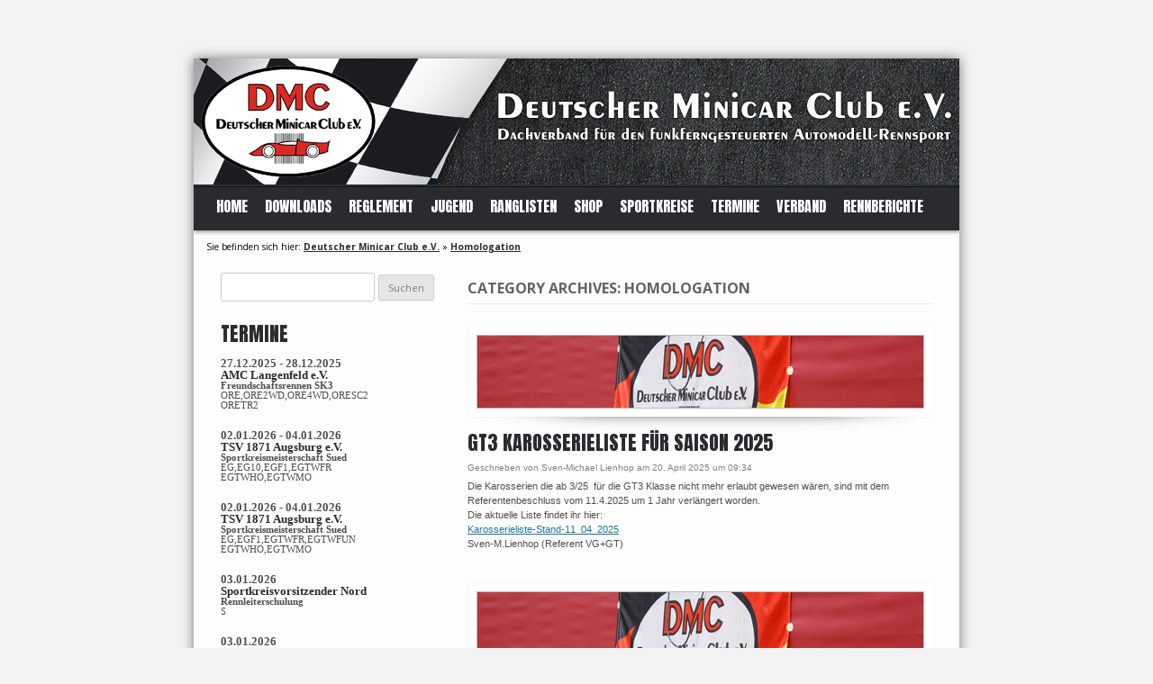

--- FILE ---
content_type: text/html; charset=UTF-8
request_url: https://dmc-online.com/wordpress/homologation/
body_size: 22855
content:
<!DOCTYPE html>
<!--[if IE 7]>
	<html class="ie ie7" lang="de">
<![endif]-->
<!--[if IE 8]>
	<html class="ie ie8" lang="de">
<![endif]-->
<!--[if !(IE 7) | !(IE 8)  ]><!-->
	<html lang="de">
<!--<![endif]-->
<head>
<meta charset="UTF-8" />
<meta name="viewport" content="width=device-width" />
<title>Homologation | Deutscher Minicar Club e.V.</title>
<link rel="profile" href="https://gmpg.org/xfn/11" />
<link rel="pingback" href="https://dmc-online.com/wordpress/xmlrpc.php" />
<link rel="shortcut icon" href="https://dmc-online.com/wordpress/wp-content/themes/dmc-online/favicon.ico" type="image/x-icon" />
<link href='https://fonts.googleapis.com/css?family=Anton' rel='stylesheet' type='text/css'>
<!--[if lt IE 9]>
	<script src="https://dmc-online.com/wordpress/wp-content/themes/dmc-online/js/html5.js" type="text/javascript"></script>
<![endif]-->
<meta name='robots' content='max-image-preview:large' />
<link rel='dns-prefetch' href='//fonts.googleapis.com' />
<link rel='dns-prefetch' href='//s.w.org' />
<link rel="alternate" type="application/rss+xml" title="Deutscher Minicar Club e.V. &raquo; Feed" href="https://dmc-online.com/wordpress/feed/" />
<link rel="alternate" type="application/rss+xml" title="Deutscher Minicar Club e.V. &raquo; Kommentar-Feed" href="https://dmc-online.com/wordpress/comments/feed/" />
<link rel="alternate" type="application/rss+xml" title="Deutscher Minicar Club e.V. &raquo; Homologation Kategorie-Feed" href="https://dmc-online.com/wordpress/category/homologation/feed/" />
		<script type="text/javascript">
			window._wpemojiSettings = {"baseUrl":"https:\/\/s.w.org\/images\/core\/emoji\/13.1.0\/72x72\/","ext":".png","svgUrl":"https:\/\/s.w.org\/images\/core\/emoji\/13.1.0\/svg\/","svgExt":".svg","source":{"concatemoji":"https:\/\/dmc-online.com\/wordpress\/wp-includes\/js\/wp-emoji-release.min.js?ver=5.8.12"}};
			!function(e,a,t){var n,r,o,i=a.createElement("canvas"),p=i.getContext&&i.getContext("2d");function s(e,t){var a=String.fromCharCode;p.clearRect(0,0,i.width,i.height),p.fillText(a.apply(this,e),0,0);e=i.toDataURL();return p.clearRect(0,0,i.width,i.height),p.fillText(a.apply(this,t),0,0),e===i.toDataURL()}function c(e){var t=a.createElement("script");t.src=e,t.defer=t.type="text/javascript",a.getElementsByTagName("head")[0].appendChild(t)}for(o=Array("flag","emoji"),t.supports={everything:!0,everythingExceptFlag:!0},r=0;r<o.length;r++)t.supports[o[r]]=function(e){if(!p||!p.fillText)return!1;switch(p.textBaseline="top",p.font="600 32px Arial",e){case"flag":return s([127987,65039,8205,9895,65039],[127987,65039,8203,9895,65039])?!1:!s([55356,56826,55356,56819],[55356,56826,8203,55356,56819])&&!s([55356,57332,56128,56423,56128,56418,56128,56421,56128,56430,56128,56423,56128,56447],[55356,57332,8203,56128,56423,8203,56128,56418,8203,56128,56421,8203,56128,56430,8203,56128,56423,8203,56128,56447]);case"emoji":return!s([10084,65039,8205,55357,56613],[10084,65039,8203,55357,56613])}return!1}(o[r]),t.supports.everything=t.supports.everything&&t.supports[o[r]],"flag"!==o[r]&&(t.supports.everythingExceptFlag=t.supports.everythingExceptFlag&&t.supports[o[r]]);t.supports.everythingExceptFlag=t.supports.everythingExceptFlag&&!t.supports.flag,t.DOMReady=!1,t.readyCallback=function(){t.DOMReady=!0},t.supports.everything||(n=function(){t.readyCallback()},a.addEventListener?(a.addEventListener("DOMContentLoaded",n,!1),e.addEventListener("load",n,!1)):(e.attachEvent("onload",n),a.attachEvent("onreadystatechange",function(){"complete"===a.readyState&&t.readyCallback()})),(n=t.source||{}).concatemoji?c(n.concatemoji):n.wpemoji&&n.twemoji&&(c(n.twemoji),c(n.wpemoji)))}(window,document,window._wpemojiSettings);
		</script>
		<style type="text/css">
img.wp-smiley,
img.emoji {
	display: inline !important;
	border: none !important;
	box-shadow: none !important;
	height: 1em !important;
	width: 1em !important;
	margin: 0 .07em !important;
	vertical-align: -0.1em !important;
	background: none !important;
	padding: 0 !important;
}
</style>
	<link rel='stylesheet' id='wp-block-library-css'  href='https://dmc-online.com/wordpress/wp-includes/css/dist/block-library/style.min.css?ver=5.8.12' type='text/css' media='all' />
<link rel='stylesheet' id='contact-form-7-css'  href='https://dmc-online.com/wordpress/wp-content/plugins/contact-form-7/includes/css/styles.css?ver=5.4.2' type='text/css' media='all' />
<link rel='stylesheet' id='twentytwelve-fonts-css'  href='https://fonts.googleapis.com/css?family=Open+Sans:400italic,700italic,400,700&#038;subset=latin,latin-ext' type='text/css' media='all' />
<link rel='stylesheet' id='twentytwelve-style-css'  href='https://dmc-online.com/wordpress/wp-content/themes/dmc-online/style.css?ver=5.8.12' type='text/css' media='all' />
<!--[if lt IE 9]>
<link rel='stylesheet' id='twentytwelve-ie-css'  href='https://dmc-online.com/wordpress/wp-content/themes/dmc-online/css/ie.css?ver=20121010' type='text/css' media='all' />
<![endif]-->
<link rel="https://api.w.org/" href="https://dmc-online.com/wordpress/wp-json/" /><link rel="alternate" type="application/json" href="https://dmc-online.com/wordpress/wp-json/wp/v2/categories/3" /><link rel="EditURI" type="application/rsd+xml" title="RSD" href="https://dmc-online.com/wordpress/xmlrpc.php?rsd" />
<link rel="wlwmanifest" type="application/wlwmanifest+xml" href="https://dmc-online.com/wordpress/wp-includes/wlwmanifest.xml" /> 
<meta name="generator" content="WordPress 5.8.12" />
</head>

<body class="archive category category-homologation category-3 custom-font-enabled" onload="einblenden()">
<div id="fb-root"></div>
<script>
	(function(d, s, id) {
		var js, fjs = d.getElementsByTagName(s)[0];
		if (d.getElementById(id)) return;
		js = d.createElement(s); js.id = id;
		js.src = "//connect.facebook.net/de_DE/all.js#xfbml=1";
		fjs.parentNode.insertBefore(js, fjs);
	}(document, 'script', 'facebook-jssdk'));
</script>

<div id="page" class="hfeed site">
	<header class="site-header">
						<div id="header">
						<a href="https://dmc-online.com/wordpress/" title="DMC-Online - Startseite" id="home">
				<div id="logo"></div>
			</a>
			
			<span class="slogan">
				<div id="slogan">
					<h1 class="site-title"><a href="https://dmc-online.com/wordpress/" title="Deutscher Minicar Club e.V." rel="home">Deutscher Minicar Club e.V.</a></h1>
					<h2 class="site-description">Dachverband für den funkferngesteuerten Automodell-Rennsport in der Bundesrepublik Deutschland</h2>
				</div>
			</span>
		</div>
		
		<nav id="site-navigation" class="main-navigation" role="navigation">
			<!--<h3 class="menu-toggle">Menu</h3>
			<a class="assistive-text" href="#content" title="Skip to content">Skip to content</a>
			<div class="nav-menu"><ul>
<li ><a href="https://dmc-online.com/wordpress/">Start</a></li><li class="page_item page-item-23323"><a href="https://dmc-online.com/wordpress/lizenz-3/">Ausweis</a></li>
<li class="page_item page-item-7712"><a href="https://dmc-online.com/wordpress/datenschutz/">Datenschutzerklärung</a></li>
<li class="page_item page-item-18 page_item_has_children"><a href="https://dmc-online.com/wordpress/downloads/">Downloads</a>
<ul class='children'>
	<li class="page_item page-item-794"><a href="https://dmc-online.com/wordpress/downloads/daten-fuer-zeitnahmeprogramm/">Daten für Zeitnahmeprogramm</a></li>
	<li class="page_item page-item-2632"><a href="https://dmc-online.com/wordpress/downloads/presse/">DMC News in der Presse</a></li>
	<li class="page_item page-item-800"><a href="https://dmc-online.com/wordpress/downloads/formulare-infoblaetter/">Formulare / Infoblätter</a></li>
	<li class="page_item page-item-2616"><a href="https://dmc-online.com/wordpress/downloads/jahrbuch-satzung-2/">Satzung / Ordnungen</a></li>
	<li class="page_item page-item-798"><a href="https://dmc-online.com/wordpress/downloads/versicherung/">Versicherung</a></li>
	<li class="page_item page-item-64"><a href="https://dmc-online.com/wordpress/downloads/jugend-und-mitgliedschaft/">Jugend</a></li>
</ul>
</li>
<li class="page_item page-item-2735"><a href="https://dmc-online.com/wordpress/ergebnisse/">Ergebnisse</a></li>
<li class="page_item page-item-776"><a href="https://dmc-online.com/wordpress/forum/">Forum</a></li>
<li class="page_item page-item-15338"><a href="https://dmc-online.com/wordpress/geschaeftsstelle/">Geschäftstelle:</a></li>
<li class="page_item page-item-11614"><a href="https://dmc-online.com/wordpress/ifmar-worlds-istc-110th-2021/">IFMAR WORLDS ISTC 1/10th 2021 APPLICATION</a></li>
<li class="page_item page-item-714"><a href="https://dmc-online.com/wordpress/impressum/">Impressum</a></li>
<li class="page_item page-item-6272"><a href="https://dmc-online.com/wordpress/info/">INFO</a></li>
<li class="page_item page-item-54 page_item_has_children"><a href="https://dmc-online.com/wordpress/jugend/">Jugend</a>
<ul class='children'>
	<li class="page_item page-item-1490"><a href="https://dmc-online.com/wordpress/jugend/ansprechpartner/">Ansprechpartner</a></li>
	<li class="page_item page-item-784"><a href="https://dmc-online.com/wordpress/jugend/foerdermittel/">Fördermittel</a></li>
	<li class="page_item page-item-8861"><a href="https://dmc-online.com/wordpress/jugend/fragen-antworten/">Fragen &#8211; Antworten</a></li>
	<li class="page_item page-item-787"><a href="https://dmc-online.com/wordpress/jugend/news/">News</a></li>
	<li class="page_item page-item-788"><a href="https://dmc-online.com/wordpress/jugend/termine/">Termine-Jugend</a></li>
	<li class="page_item page-item-789"><a href="https://dmc-online.com/wordpress/jugend/veranstaltungen/">Veranstaltungen</a></li>
</ul>
</li>
<li class="page_item page-item-778 page_item_has_children"><a href="https://dmc-online.com/wordpress/live-berichte/">Live-Rennberichte</a>
<ul class='children'>
	<li class="page_item page-item-1099"><a href="https://dmc-online.com/wordpress/live-berichte/2-speed-gmbh/">2-speed GmbH</a></li>
	<li class="page_item page-item-1101"><a href="https://dmc-online.com/wordpress/live-berichte/buggysport-racing/">Buggysport-Racing</a></li>
	<li class="page_item page-item-1135"><a href="https://dmc-online.com/wordpress/live-berichte/cars-details/">CARS &#038; Details</a></li>
	<li class="page_item page-item-1103"><a href="https://dmc-online.com/wordpress/live-berichte/conrad-electronic/">Conrad Electronic</a></li>
	<li class="page_item page-item-1105"><a href="https://dmc-online.com/wordpress/live-berichte/dickie-tamiya/">DICKIE-TAMIYA</a></li>
	<li class="page_item page-item-1137"><a href="https://dmc-online.com/wordpress/live-berichte/gothaer-versicherung/">Gothaer Versicherung</a></li>
	<li class="page_item page-item-1109"><a href="https://dmc-online.com/wordpress/live-berichte/harm/">HARM</a></li>
	<li class="page_item page-item-1111"><a href="https://dmc-online.com/wordpress/live-berichte/horizon-hobby/">Horizon Hobby</a></li>
	<li class="page_item page-item-1133"><a href="https://dmc-online.com/wordpress/live-berichte/krick-modellbau/">KRICK Modellbau</a></li>
	<li class="page_item page-item-1139"><a href="https://dmc-online.com/wordpress/live-berichte/leipziger-messe-gmbh/">Leipziger Messe GmbH</a></li>
	<li class="page_item page-item-1115"><a href="https://dmc-online.com/wordpress/live-berichte/lrp-electronic/">LRP electronic</a></li>
	<li class="page_item page-item-1141"><a href="https://dmc-online.com/wordpress/live-berichte/messe-sinsheim-gmbh/">Messe Sinsheim GmbH</a></li>
	<li class="page_item page-item-1143"><a href="https://dmc-online.com/wordpress/live-berichte/messe-westfalenhallen-dortmund-gmbh/">Messe Westfalenhallen Dortmund GmbH</a></li>
	<li class="page_item page-item-1117"><a href="https://dmc-online.com/wordpress/live-berichte/mid-mugen-seiki-europe/">MID Mugen Seiki Europe</a></li>
	<li class="page_item page-item-1145"><a href="https://dmc-online.com/wordpress/live-berichte/model-car-racing-amt/">model car racing amt</a></li>
	<li class="page_item page-item-1147"><a href="https://dmc-online.com/wordpress/live-berichte/rc-car-racing/">rc-car racing</a></li>
	<li class="page_item page-item-1125"><a href="https://dmc-online.com/wordpress/live-berichte/robbe-modellsport/">Robbe Modellsport</a></li>
	<li class="page_item page-item-1129"><a href="https://dmc-online.com/wordpress/live-berichte/thunder-tiger-europe/">Thunder Tiger Europe</a></li>
</ul>
</li>
<li class="page_item page-item-23311"><a href="https://dmc-online.com/wordpress/lizenz-2/">lizenz</a></li>
<li class="page_item page-item-15"><a href="https://dmc-online.com/wordpress/ranglisten/">Ranglisten</a></li>
<li class="page_item page-item-21216"><a href="https://dmc-online.com/wordpress/ranglisten2025/">Ranglisten2025</a></li>
<li class="page_item page-item-23165"><a href="https://dmc-online.com/wordpress/ausschuss-reglement-2026/">Regelkommission &#8211; Vorschläge Reglement 2026</a></li>
<li class="page_item page-item-5190 page_item_has_children"><a href="https://dmc-online.com/wordpress/reglement/">Reglement komplett</a>
<ul class='children'>
	<li class="page_item page-item-5231"><a href="https://dmc-online.com/wordpress/reglement/sportkreise-2/">Anschriften der DMC Ortsvereine (nach PLZ sortiert)</a></li>
	<li class="page_item page-item-5227"><a href="https://dmc-online.com/wordpress/reglement/rennstrecken/">besondere Regeln der Sportkreise</a></li>
	<li class="page_item page-item-10146"><a href="https://dmc-online.com/wordpress/reglement/halloffame/">Hall of Fame</a></li>
	<li class="page_item page-item-5237"><a href="https://dmc-online.com/wordpress/reglement/homologation-eg/">Homologation EG</a></li>
	<li class="page_item page-item-5235"><a href="https://dmc-online.com/wordpress/reglement/homologation-ore/">Homologation ORE &#8211; zulässige Materialien</a></li>
	<li class="page_item page-item-5229"><a href="https://dmc-online.com/wordpress/reglement/homologation-verbrenner-glattbahn/">Homologation VG</a></li>
	<li class="page_item page-item-5233"><a href="https://dmc-online.com/wordpress/reglement/homologation-grossmodelle-verbrenner-glattbahn/">Homologation VG5</a></li>
	<li class="page_item page-item-5224"><a href="https://dmc-online.com/wordpress/reglement/komplett/">Reglement / Jahrbuch komplett</a></li>
	<li class="page_item page-item-5192"><a href="https://dmc-online.com/wordpress/reglement/allgemeiner-teil/">Reglement Teil A (Allgemeiner Teil)</a></li>
	<li class="page_item page-item-5195"><a href="https://dmc-online.com/wordpress/reglement/verbrenner-glattbahn/">Reglement Teil B (Verbrenner Glattbahn)</a></li>
	<li class="page_item page-item-5200"><a href="https://dmc-online.com/wordpress/reglement/verbrenner-offroad/">Reglement Teil C (Verbrenner Offroad 1:8 + Elektro Offroad 1:8)</a></li>
	<li class="page_item page-item-5205"><a href="https://dmc-online.com/wordpress/reglement/grossmodelle-verbrenner-glattbahn/">Reglement Teil D (Großmodelle Glattbahn)</a></li>
	<li class="page_item page-item-5209"><a href="https://dmc-online.com/wordpress/reglement/grossmodelle-verbrenner-offroad/">Reglement Teil E (Großmodelle Offroad 1:6)</a></li>
	<li class="page_item page-item-4835"><a href="https://dmc-online.com/wordpress/reglement/elektro-glattbahn-2/">Reglement Teil F (Elektro Glattbahn)</a></li>
	<li class="page_item page-item-5220"><a href="https://dmc-online.com/wordpress/reglement/elektro-offroad/">Reglement Teil G (Elektro Offroad)</a></li>
	<li class="page_item page-item-16241"><a href="https://dmc-online.com/wordpress/reglement/motorrad/">Sektion H (Motorrad)</a></li>
</ul>
</li>
<li class="page_item page-item-15366"><a href="https://dmc-online.com/wordpress/rennleiter/">Rennleiter</a></li>
<li class="page_item page-item-17"><a href="https://dmc-online.com/wordpress/shop/">Shop</a></li>
<li class="page_item page-item-14 page_item_has_children"><a href="https://dmc-online.com/wordpress/sportkreise/">Sportkreise</a>
<ul class='children'>
	<li class="page_item page-item-20 page_item_has_children"><a href="https://dmc-online.com/wordpress/sportkreise/sportkreis-mitte/">Sportkreis Mitte</a>
	<ul class='children'>
		<li class="page_item page-item-1786"><a href="https://dmc-online.com/wordpress/sportkreise/sportkreis-mitte/sportkreis-mitte-infos-eg/">Infos EG Mitte</a></li>
		<li class="page_item page-item-1788"><a href="https://dmc-online.com/wordpress/sportkreise/sportkreis-mitte/sportkreis-mitte-infos-heg/">Infos HEG Mitte</a></li>
		<li class="page_item page-item-1790"><a href="https://dmc-online.com/wordpress/sportkreise/sportkreis-mitte/sportkreis-mitte-infos-or6/">Infos OR6 Mitte</a></li>
		<li class="page_item page-item-1792"><a href="https://dmc-online.com/wordpress/sportkreise/sportkreis-mitte/sportkreis-mitte-infos-or8/">Infos OR8 Mitte</a></li>
		<li class="page_item page-item-1794"><a href="https://dmc-online.com/wordpress/sportkreise/sportkreis-mitte/sportkreis-mitte-infos-ore/">Infos ORE Mitte</a></li>
		<li class="page_item page-item-1796"><a href="https://dmc-online.com/wordpress/sportkreise/sportkreis-mitte/sportkreis-mitte-infos-vg/">Infos VG Mitte</a></li>
		<li class="page_item page-item-1798"><a href="https://dmc-online.com/wordpress/sportkreise/sportkreis-mitte/sportkreis-mitte-infos-vg5/">Infos VG5 Mitte</a></li>
		<li class="page_item page-item-1800"><a href="https://dmc-online.com/wordpress/sportkreise/sportkreis-mitte/sportkreis-mitte-jugendreferent/">Jugendreferent MItte</a></li>
		<li class="page_item page-item-2436"><a href="https://dmc-online.com/wordpress/sportkreise/sportkreis-mitte/ortsvereine-plz/">OrtsvereinePLZ</a></li>
		<li class="page_item page-item-1802"><a href="https://dmc-online.com/wordpress/sportkreise/sportkreis-mitte/ranglisten-mitte/">Ranglisten Mitte</a></li>
		<li class="page_item page-item-1804"><a href="https://dmc-online.com/wordpress/sportkreise/sportkreis-mitte/sportkreis-mitte-referent-eg/">Referent EG Mitte</a></li>
		<li class="page_item page-item-1806"><a href="https://dmc-online.com/wordpress/sportkreise/sportkreis-mitte/sportkreis-mitte-referent-or6/">Referent OR6 Mitte</a></li>
		<li class="page_item page-item-1808"><a href="https://dmc-online.com/wordpress/sportkreise/sportkreis-mitte/sportkreis-mitte-referent-or8/">Referent OR8 Mitte</a></li>
		<li class="page_item page-item-1810"><a href="https://dmc-online.com/wordpress/sportkreise/sportkreis-mitte/sportkreis-mitte-referent-ore/">Referent ORE Mitte</a></li>
		<li class="page_item page-item-1812"><a href="https://dmc-online.com/wordpress/sportkreise/sportkreis-mitte/sportkreis-mitte-referent-vg/">Referent VG Mitte</a></li>
		<li class="page_item page-item-1814"><a href="https://dmc-online.com/wordpress/sportkreise/sportkreis-mitte/sportkreis-mitte-referent-vg5/">Referent VG5 Mitte</a></li>
		<li class="page_item page-item-1816"><a href="https://dmc-online.com/wordpress/sportkreise/sportkreis-mitte/sportkreis-termine/">Sportkreis Termine</a></li>
		<li class="page_item page-item-1826"><a href="https://dmc-online.com/wordpress/sportkreise/sportkreis-mitte/sportkreis-mitte-termine-eg/">Termine EG Mitte</a></li>
		<li class="page_item page-item-1828"><a href="https://dmc-online.com/wordpress/sportkreise/sportkreis-mitte/sportkreis-mitte-termine-heg/">Termine HEG Mitte</a></li>
		<li class="page_item page-item-1832"><a href="https://dmc-online.com/wordpress/sportkreise/sportkreis-mitte/sportkreis-mitte-termine-jugend/">Termine Jugend Mitte</a></li>
		<li class="page_item page-item-1822"><a href="https://dmc-online.com/wordpress/sportkreise/sportkreis-mitte/sportkreis-mitte-termine-or6/">Termine OR6 Mitte</a></li>
		<li class="page_item page-item-1824"><a href="https://dmc-online.com/wordpress/sportkreise/sportkreis-mitte/sportkreis-mitte-termine-or8/">Termine OR8 Mitte</a></li>
		<li class="page_item page-item-1830"><a href="https://dmc-online.com/wordpress/sportkreise/sportkreis-mitte/sportkreis-mitte-termine-ore/">Termine ORE Mitte</a></li>
		<li class="page_item page-item-1818"><a href="https://dmc-online.com/wordpress/sportkreise/sportkreis-mitte/sportkreis-mitte-termine-vg/">Termine VG Mitte</a></li>
		<li class="page_item page-item-1820"><a href="https://dmc-online.com/wordpress/sportkreise/sportkreis-mitte/sportkreis-mitte-termine-vg5/">Termine VG5 Mitte</a></li>
		<li class="page_item page-item-1089"><a href="https://dmc-online.com/wordpress/sportkreise/sportkreis-mitte/sportkreis-mitte-vereine/">Vereine Mitte</a></li>
		<li class="page_item page-item-1842"><a href="https://dmc-online.com/wordpress/sportkreise/sportkreis-mitte/sportkreis-mitte-vorsitzender/">Vorsitzender Mitte</a></li>
	</ul>
</li>
	<li class="page_item page-item-21 page_item_has_children"><a href="https://dmc-online.com/wordpress/sportkreise/sportkreis-nord/">Sportkreis Nord</a>
	<ul class='children'>
		<li class="page_item page-item-1927"><a href="https://dmc-online.com/wordpress/sportkreise/sportkreis-nord/sportkreis-nord-infos-eg/">Infos EG Nord</a></li>
		<li class="page_item page-item-1930"><a href="https://dmc-online.com/wordpress/sportkreise/sportkreis-nord/sportkreis-nord-infos-heg/">Infos HEG Nord</a></li>
		<li class="page_item page-item-1921"><a href="https://dmc-online.com/wordpress/sportkreise/sportkreis-nord/sportkreis-nord-infos-or6/">Infos OR6 Nord</a></li>
		<li class="page_item page-item-1924"><a href="https://dmc-online.com/wordpress/sportkreise/sportkreis-nord/sportkreis-nord-infos-or8/">Infos OR8 Nord</a></li>
		<li class="page_item page-item-1933"><a href="https://dmc-online.com/wordpress/sportkreise/sportkreis-nord/sportkreis-nord-infos-ore/">Infos ORE Nord</a></li>
		<li class="page_item page-item-1915"><a href="https://dmc-online.com/wordpress/sportkreise/sportkreis-nord/sportkreis-nord-infos-vg/">Infos VG Nord</a></li>
		<li class="page_item page-item-1917"><a href="https://dmc-online.com/wordpress/sportkreise/sportkreis-nord/sportkreis-nord-infos-vg5/">Infos VG5 Nord</a></li>
		<li class="page_item page-item-1937"><a href="https://dmc-online.com/wordpress/sportkreise/sportkreis-nord/sportkreis-nord-jugendreferent/">Jugendreferent Nord</a></li>
		<li class="page_item page-item-2438"><a href="https://dmc-online.com/wordpress/sportkreise/sportkreis-nord/ortsvereine-plz/">OrtsvereinePLZ</a></li>
		<li class="page_item page-item-1955"><a href="https://dmc-online.com/wordpress/sportkreise/sportkreis-nord/ranglisten-sk/">Ranglisten Nord</a></li>
		<li class="page_item page-item-1899"><a href="https://dmc-online.com/wordpress/sportkreise/sportkreis-nord/sportkreis-nord-referent-eg/">Referent EG Nord</a></li>
		<li class="page_item page-item-1901"><a href="https://dmc-online.com/wordpress/sportkreise/sportkreis-nord/sportkreis-nord-referent-or6/">Referent OR6 Nord</a></li>
		<li class="page_item page-item-1903"><a href="https://dmc-online.com/wordpress/sportkreise/sportkreis-nord/sportkreis-nord-referent-or8/">Referent OR8 Nord</a></li>
		<li class="page_item page-item-1905"><a href="https://dmc-online.com/wordpress/sportkreise/sportkreis-nord/sportkreis-nord-referent-ore/">Referent ORE Nord</a></li>
		<li class="page_item page-item-1907"><a href="https://dmc-online.com/wordpress/sportkreise/sportkreis-nord/sportkreis-nord-referent-vg/">Referent VG Nord</a></li>
		<li class="page_item page-item-1909"><a href="https://dmc-online.com/wordpress/sportkreise/sportkreis-nord/sportkreis-nord-referent-vg5/">Referent VG5 Nord</a></li>
		<li class="page_item page-item-1947"><a href="https://dmc-online.com/wordpress/sportkreise/sportkreis-nord/sportkreis-nord-termine-eg/">Termine EG Nord</a></li>
		<li class="page_item page-item-1949"><a href="https://dmc-online.com/wordpress/sportkreise/sportkreis-nord/sportkreis-nord-termine-heg/">Termine HEG Nord</a></li>
		<li class="page_item page-item-1953"><a href="https://dmc-online.com/wordpress/sportkreise/sportkreis-nord/sportkreis-nord-termine-jugend/">Termine Jugend Süd</a></li>
		<li class="page_item page-item-1943"><a href="https://dmc-online.com/wordpress/sportkreise/sportkreis-nord/sportkreis-nord-termine-or6/">Termine OR6 Nord</a></li>
		<li class="page_item page-item-1945"><a href="https://dmc-online.com/wordpress/sportkreise/sportkreis-nord/sportkreis-nord-termine-or8/">Termine OR8 Nord</a></li>
		<li class="page_item page-item-1951"><a href="https://dmc-online.com/wordpress/sportkreise/sportkreis-nord/sportkreis-nord-termine-ore/">Termine ORE Nord</a></li>
		<li class="page_item page-item-1911"><a href="https://dmc-online.com/wordpress/sportkreise/sportkreis-nord/sportkreis-termine/">Termine Sportkreis Nord</a></li>
		<li class="page_item page-item-1939"><a href="https://dmc-online.com/wordpress/sportkreise/sportkreis-nord/sportkreis-nord-termine-vg/">Termine VG Nord</a></li>
		<li class="page_item page-item-1941"><a href="https://dmc-online.com/wordpress/sportkreise/sportkreis-nord/sportkreis-nord-termine-vg5/">Termine VG5 Nord</a></li>
		<li class="page_item page-item-1091"><a href="https://dmc-online.com/wordpress/sportkreise/sportkreis-nord/sportkreis-nord-vereine/">Vereine Nord</a></li>
		<li class="page_item page-item-1913"><a href="https://dmc-online.com/wordpress/sportkreise/sportkreis-nord/sportkreis-nord-vorsitzender/">Vorsitzender Nord</a></li>
	</ul>
</li>
	<li class="page_item page-item-27 page_item_has_children"><a href="https://dmc-online.com/wordpress/sportkreise/sportkreis-ost/">Sportkreis Ost</a>
	<ul class='children'>
		<li class="page_item page-item-2015"><a href="https://dmc-online.com/wordpress/sportkreise/sportkreis-ost/sportkreis-ost-infos-eg/">Infos EG Ost</a></li>
		<li class="page_item page-item-2018"><a href="https://dmc-online.com/wordpress/sportkreise/sportkreis-ost/sportkreis-ost-infos-heg/">Infos HEG Ost</a></li>
		<li class="page_item page-item-2009"><a href="https://dmc-online.com/wordpress/sportkreise/sportkreis-ost/sportkreis-ost-infos-or6/">Infos OR6 Ost</a></li>
		<li class="page_item page-item-2012"><a href="https://dmc-online.com/wordpress/sportkreise/sportkreis-ost/sportkreis-ost-infos-or8/">Infos OR8 Ost</a></li>
		<li class="page_item page-item-2021"><a href="https://dmc-online.com/wordpress/sportkreise/sportkreis-ost/sportkreis-ost-infos-ore/">Infos ORE Ost</a></li>
		<li class="page_item page-item-2003"><a href="https://dmc-online.com/wordpress/sportkreise/sportkreis-ost/sportkreis-ost-infos-vg/">Infos VG Ost</a></li>
		<li class="page_item page-item-2006"><a href="https://dmc-online.com/wordpress/sportkreise/sportkreis-ost/sportkreis-ost-infos-vg5/">Infos VG5 Ost</a></li>
		<li class="page_item page-item-2026"><a href="https://dmc-online.com/wordpress/sportkreise/sportkreis-ost/sportkreis-ost-jugendreferent/">Jugendreferent Ost</a></li>
		<li class="page_item page-item-2440"><a href="https://dmc-online.com/wordpress/sportkreise/sportkreis-ost/ortsvereine-plz/">OrtsvereinePLZ</a></li>
		<li class="page_item page-item-2042"><a href="https://dmc-online.com/wordpress/sportkreise/sportkreis-ost/ranglisten-sk/">Ranglisten Ost</a></li>
		<li class="page_item page-item-2061"><a href="https://dmc-online.com/wordpress/sportkreise/sportkreis-ost/sportkreis-ost-referent-eg/">Referent EG Ost</a></li>
		<li class="page_item page-item-2063"><a href="https://dmc-online.com/wordpress/sportkreise/sportkreis-ost/sportkreis-ost-referent-or6/">Referent OR6 Ost</a></li>
		<li class="page_item page-item-2065"><a href="https://dmc-online.com/wordpress/sportkreise/sportkreis-ost/sportkreis-ost-referent-or8/">Referent OR8 Ost</a></li>
		<li class="page_item page-item-2067"><a href="https://dmc-online.com/wordpress/sportkreise/sportkreis-ost/sportkreis-ost-referent-ore/">Referent ORE Ost</a></li>
		<li class="page_item page-item-2069"><a href="https://dmc-online.com/wordpress/sportkreise/sportkreis-ost/sportkreis-ost-referent-vg/">Referent VG Ost</a></li>
		<li class="page_item page-item-2071"><a href="https://dmc-online.com/wordpress/sportkreise/sportkreis-ost/sportkreis-ost-referent-vg5/">Referent VG5 Ost</a></li>
		<li class="page_item page-item-2036"><a href="https://dmc-online.com/wordpress/sportkreise/sportkreis-ost/sportkreis-ost-termine-eg/">Termine EG Ost</a></li>
		<li class="page_item page-item-2038"><a href="https://dmc-online.com/wordpress/sportkreise/sportkreis-ost/sportkreis-ost-termine-heg/">Termine HEG Ost</a></li>
		<li class="page_item page-item-2077"><a href="https://dmc-online.com/wordpress/sportkreise/sportkreis-ost/sportkreis-ost-termine-jugend/">Termine Jugend Ost</a></li>
		<li class="page_item page-item-2032"><a href="https://dmc-online.com/wordpress/sportkreise/sportkreis-ost/sportkreis-ost-termine-or6/">Termine OR6 Ost</a></li>
		<li class="page_item page-item-2034"><a href="https://dmc-online.com/wordpress/sportkreise/sportkreis-ost/sportkreis-ost-termine-or8/">Termine OR8 Ost</a></li>
		<li class="page_item page-item-2040"><a href="https://dmc-online.com/wordpress/sportkreise/sportkreis-ost/sportkreis-ost-termine-ore/">Termine ORE Ost</a></li>
		<li class="page_item page-item-2073"><a href="https://dmc-online.com/wordpress/sportkreise/sportkreis-ost/sportkreis-termine/">Termine Sportkreis Ost</a></li>
		<li class="page_item page-item-2028"><a href="https://dmc-online.com/wordpress/sportkreise/sportkreis-ost/sportkreis-ost-termine-vg/">Termine VG Ost</a></li>
		<li class="page_item page-item-2030"><a href="https://dmc-online.com/wordpress/sportkreise/sportkreis-ost/sportkreis-ost-termine-vg5/">Termine VG5 Ost</a></li>
		<li class="page_item page-item-1093"><a href="https://dmc-online.com/wordpress/sportkreise/sportkreis-ost/sportkreis-ost-vereine/">Vereine Ost</a></li>
		<li class="page_item page-item-2075"><a href="https://dmc-online.com/wordpress/sportkreise/sportkreis-ost/sportkreis-ost-vorsitzender/">Vorsitzender Ost</a></li>
	</ul>
</li>
	<li class="page_item page-item-25 page_item_has_children"><a href="https://dmc-online.com/wordpress/sportkreise/sportkreis-sued/">Sportkreis Süd</a>
	<ul class='children'>
		<li class="page_item page-item-1855"><a href="https://dmc-online.com/wordpress/sportkreise/sportkreis-sued/sportkreis-sued-infos-eg/">Infos EG Süd</a></li>
		<li class="page_item page-item-1858"><a href="https://dmc-online.com/wordpress/sportkreise/sportkreis-sued/sportkreis-sued-infos-heg/">Infos HEG Süd</a></li>
		<li class="page_item page-item-1849"><a href="https://dmc-online.com/wordpress/sportkreise/sportkreis-sued/sportkreis-sued-infos-or6/">Infos OR6 Süd</a></li>
		<li class="page_item page-item-1853"><a href="https://dmc-online.com/wordpress/sportkreise/sportkreis-sued/sportkreis-sued-infos-or8/">Infos OR8 Süd</a></li>
		<li class="page_item page-item-1851"><a href="https://dmc-online.com/wordpress/sportkreise/sportkreis-sued/sportkreis-sued-infos-ore/">Infos ORE Süd</a></li>
		<li class="page_item page-item-1845"><a href="https://dmc-online.com/wordpress/sportkreise/sportkreis-sued/sportkreis-sued-infos-vg/">Infos VG Süd</a></li>
		<li class="page_item page-item-1847"><a href="https://dmc-online.com/wordpress/sportkreise/sportkreis-sued/sportkreis-sued-infos-vg5/">Infos VG5 Süd</a></li>
		<li class="page_item page-item-1861"><a href="https://dmc-online.com/wordpress/sportkreise/sportkreis-sued/sportkreis-sued-jugendreferent/">Jugendreferent Süd</a></li>
		<li class="page_item page-item-2442"><a href="https://dmc-online.com/wordpress/sportkreise/sportkreis-sued/ortsvereine-plz/">OrtsvereinePLZ</a></li>
		<li class="page_item page-item-1880"><a href="https://dmc-online.com/wordpress/sportkreise/sportkreis-sued/ranglisten-sk/">Ranglisten Süd</a></li>
		<li class="page_item page-item-1883"><a href="https://dmc-online.com/wordpress/sportkreise/sportkreis-sued/sportkreis-sued-referent-eg/">Referent EG Süd</a></li>
		<li class="page_item page-item-1885"><a href="https://dmc-online.com/wordpress/sportkreise/sportkreis-sued/sportkreis-sued-referent-or6/">Referent OR6 Süd</a></li>
		<li class="page_item page-item-1887"><a href="https://dmc-online.com/wordpress/sportkreise/sportkreis-sued/sportkreis-sued-referent-or8/">Referent OR8 Süd</a></li>
		<li class="page_item page-item-1889"><a href="https://dmc-online.com/wordpress/sportkreise/sportkreis-sued/sportkreis-sued-referent-ore/">Referent ORE Süd</a></li>
		<li class="page_item page-item-1891"><a href="https://dmc-online.com/wordpress/sportkreise/sportkreis-sued/sportkreis-sued-referent-vg/">Referent VG Süd</a></li>
		<li class="page_item page-item-1893"><a href="https://dmc-online.com/wordpress/sportkreise/sportkreis-sued/sportkreis-sued-referent-vg5/">Referent VG5 Süd</a></li>
		<li class="page_item page-item-1872"><a href="https://dmc-online.com/wordpress/sportkreise/sportkreis-sued/sportkreis-sued-termine-eg/">Termine EG Süd</a></li>
		<li class="page_item page-item-1874"><a href="https://dmc-online.com/wordpress/sportkreise/sportkreis-sued/sportkreis-sued-termine-heg/">Termine HEG Süd</a></li>
		<li class="page_item page-item-1878"><a href="https://dmc-online.com/wordpress/sportkreise/sportkreis-sued/sportkreis-sued-termine-jugend/">Termine Jugend Süd</a></li>
		<li class="page_item page-item-1867"><a href="https://dmc-online.com/wordpress/sportkreise/sportkreis-sued/sportkreis-sued-termine-or6/">Termine OR6 Süd</a></li>
		<li class="page_item page-item-1869"><a href="https://dmc-online.com/wordpress/sportkreise/sportkreis-sued/sportkreis-sued-termine-or8/">Termine OR8 Süd</a></li>
		<li class="page_item page-item-1876"><a href="https://dmc-online.com/wordpress/sportkreise/sportkreis-sued/sportkreis-sued-termine-ore/">Termine ORE Süd</a></li>
		<li class="page_item page-item-1895"><a href="https://dmc-online.com/wordpress/sportkreise/sportkreis-sued/sportkreis-termine/">Termine Sportkreis Süd</a></li>
		<li class="page_item page-item-1863"><a href="https://dmc-online.com/wordpress/sportkreise/sportkreis-sued/sportkreis-sued-termine-vg/">Termine VG Süd</a></li>
		<li class="page_item page-item-1865"><a href="https://dmc-online.com/wordpress/sportkreise/sportkreis-sued/sportkreis-sued-termine-vg5/">Termine VG5 Süd</a></li>
		<li class="page_item page-item-1095"><a href="https://dmc-online.com/wordpress/sportkreise/sportkreis-sued/sportkreis-sued-vereine/">Vereine Süd</a></li>
		<li class="page_item page-item-1897"><a href="https://dmc-online.com/wordpress/sportkreise/sportkreis-sued/sportkreis-sued-vorsitzender/">Vorsitzender Süd</a></li>
	</ul>
</li>
	<li class="page_item page-item-23 page_item_has_children"><a href="https://dmc-online.com/wordpress/sportkreise/sportkreis-west/">Sportkreis West</a>
	<ul class='children'>
		<li class="page_item page-item-1970"><a href="https://dmc-online.com/wordpress/sportkreise/sportkreis-west/sportkreis-west-infos-eg/">Infos EG West</a></li>
		<li class="page_item page-item-1973"><a href="https://dmc-online.com/wordpress/sportkreise/sportkreis-west/sportkreis-west-infos-heg/">Infos HEG West</a></li>
		<li class="page_item page-item-1965"><a href="https://dmc-online.com/wordpress/sportkreise/sportkreis-west/sportkreis-west-infos-or6/">Infos OR6 West</a></li>
		<li class="page_item page-item-1990"><a href="https://dmc-online.com/wordpress/sportkreise/sportkreis-west/sportkreis-west-infos-or8/">Infos OR8 West</a></li>
		<li class="page_item page-item-1976"><a href="https://dmc-online.com/wordpress/sportkreise/sportkreis-west/sportkreis-west-infos-ore/">Infos ORE West</a></li>
		<li class="page_item page-item-1959"><a href="https://dmc-online.com/wordpress/sportkreise/sportkreis-west/sportkreis-west-infos-vg/">Infos VG West</a></li>
		<li class="page_item page-item-1962"><a href="https://dmc-online.com/wordpress/sportkreise/sportkreis-west/sportkreis-west-infos-vg5/">Infos VG5 West</a></li>
		<li class="page_item page-item-1979"><a href="https://dmc-online.com/wordpress/sportkreise/sportkreis-west/sportkreis-west-jugendreferent/">Jugendreferent West</a></li>
		<li class="page_item page-item-2444"><a href="https://dmc-online.com/wordpress/sportkreise/sportkreis-west/ortsvereine-plz/">OrtsvereinePLZ</a></li>
		<li class="page_item page-item-2000"><a href="https://dmc-online.com/wordpress/sportkreise/sportkreis-west/ranglisten-sk/">Ranglisten West</a></li>
		<li class="page_item page-item-2045"><a href="https://dmc-online.com/wordpress/sportkreise/sportkreis-west/sportkreis-west-referent-eg/">Referent EG West</a></li>
		<li class="page_item page-item-2047"><a href="https://dmc-online.com/wordpress/sportkreise/sportkreis-west/sportkreis-west-referent-or6/">Referent OR6 West</a></li>
		<li class="page_item page-item-2049"><a href="https://dmc-online.com/wordpress/sportkreise/sportkreis-west/sportkreis-west-referent-or8/">Referent OR8 West</a></li>
		<li class="page_item page-item-2051"><a href="https://dmc-online.com/wordpress/sportkreise/sportkreis-west/sportkreis-west-referent-ore/">Referent ORE West</a></li>
		<li class="page_item page-item-2053"><a href="https://dmc-online.com/wordpress/sportkreise/sportkreis-west/sportkreis-west-referent-vg/">Referent VG West</a></li>
		<li class="page_item page-item-2055"><a href="https://dmc-online.com/wordpress/sportkreise/sportkreis-west/sportkreis-west-referent-vg5/">Referent VG5 West</a></li>
		<li class="page_item page-item-1992"><a href="https://dmc-online.com/wordpress/sportkreise/sportkreis-west/sportkreis-west-termine-eg/">Termine EG West</a></li>
		<li class="page_item page-item-1994"><a href="https://dmc-online.com/wordpress/sportkreise/sportkreis-west/sportkreis-west-termine-heg/">Termine HEG West</a></li>
		<li class="page_item page-item-1998"><a href="https://dmc-online.com/wordpress/sportkreise/sportkreis-west/sportkreis-west-termine-jugend/">Termine Jugend West</a></li>
		<li class="page_item page-item-1985"><a href="https://dmc-online.com/wordpress/sportkreise/sportkreis-west/sportkreis-west-termine-or6/">Termine OR6 West</a></li>
		<li class="page_item page-item-1968"><a href="https://dmc-online.com/wordpress/sportkreise/sportkreis-west/sportkreis-west-termine-or8/">Termine OR8 West</a></li>
		<li class="page_item page-item-1996"><a href="https://dmc-online.com/wordpress/sportkreise/sportkreis-west/sportkreis-west-termine-ore/">Termine ORE West</a></li>
		<li class="page_item page-item-2057"><a href="https://dmc-online.com/wordpress/sportkreise/sportkreis-west/sportkreis-termine/">Termine Sportkreis West</a></li>
		<li class="page_item page-item-1981"><a href="https://dmc-online.com/wordpress/sportkreise/sportkreis-west/sportkreis-west-termine-vg/">Termine VG West</a></li>
		<li class="page_item page-item-1983"><a href="https://dmc-online.com/wordpress/sportkreise/sportkreis-west/sportkreis-west-termine-vg5/">Termine VG5 West</a></li>
		<li class="page_item page-item-1097"><a href="https://dmc-online.com/wordpress/sportkreise/sportkreis-west/sportkreis-west-vereine/">Vereine West</a></li>
		<li class="page_item page-item-2059"><a href="https://dmc-online.com/wordpress/sportkreise/sportkreis-west/sportkreis-west-vorsitzender/">Vorsitzender West</a></li>
	</ul>
</li>
</ul>
</li>
<li class="page_item page-item-16 page_item_has_children"><a href="https://dmc-online.com/wordpress/termine/">Termine</a>
<ul class='children'>
	<li class="page_item page-item-1599"><a href="https://dmc-online.com/wordpress/termine/messe-cup-leipzig/">Messe Cup Leipzig</a></li>
	<li class="page_item page-item-66"><a href="https://dmc-online.com/wordpress/termine/dmc-termine/">DMC-Termine</a></li>
</ul>
</li>
<li class="page_item page-item-19211"><a href="https://dmc-online.com/wordpress/uebersicht-praedikatslaeufe-deutsche-meisterschaften/">Übersicht Prädikatsläufe &#8211; Deutsche Meisterschaften</a></li>
<li class="page_item page-item-10 page_item_has_children"><a href="https://dmc-online.com/wordpress/verband/">Verband</a>
<ul class='children'>
	<li class="page_item page-item-16167"><a href="https://dmc-online.com/wordpress/verband/teammanagerintern/">Teammanager Information</a></li>
	<li class="page_item page-item-42"><a href="https://dmc-online.com/wordpress/verband/wir-ueber-uns/">Wir über uns</a></li>
	<li class="page_item page-item-46"><a href="https://dmc-online.com/wordpress/verband/praesidium/">Präsidium</a></li>
	<li class="page_item page-item-48"><a href="https://dmc-online.com/wordpress/verband/geschaeftsstelle/">Geschäftsstelle</a></li>
	<li class="page_item page-item-52"><a href="https://dmc-online.com/wordpress/verband/sportbundtag/">Sportbundtag</a></li>
	<li class="page_item page-item-56"><a href="https://dmc-online.com/wordpress/verband/faq/">FAQ</a></li>
	<li class="page_item page-item-58"><a href="https://dmc-online.com/wordpress/verband/kontakt/">Kontakt</a></li>
</ul>
</li>
</ul></div>
-->
			<div class="nav-menu">
				<ul>
					<li class="navi-right-home"><a class="page_item page-item-home" title="Alle Beitr&auml;ge der Startseite" href="https://dmc-online.com/wordpress/category/startseite">Home</a>
						<ul class="children">
							<li>
								<div class="children-preview">
									<a title="Alle Beitr&auml;ge der Kategorie Allgemein" href="https://dmc-online.com/wordpress/category/allgemein">Allgemein</a>
								</div>
							</li>
							<li>
								<div class="children-preview">
									<a title="Alle Beitr&auml;ge der Kategorie Homologation" href="https://dmc-online.com/wordpress/category/homologation">Homologation</a>
								</div>
							</li>
							<li>
								<div class="children-preview">
									<a title="Alle Beitr&auml;ge der Kategorie Jugendreferent" href="https://dmc-online.com/wordpress/category/jugendreferent">Jugendreferent</a>
								</div>
							</li>
							<li>
								<div class="children-preview">
									<a title="Alle Beitr&auml;ge der Kategorie Referent Elektro Glattbahn" href="https://dmc-online.com/wordpress/category/referent-elektro-glattbahn">Referent Elektro Glattbahn</a>
								</div>
							</li>
							<li>
								<div class="children-preview">
									<a title="Alle Beitr&auml;ge der Kategorie Referent Elektro Offroad" href="https://dmc-online.com/wordpress/category/referent-elektro-offroad">Referent Elektro Offroad</a>
								</div>
							</li>
							<li>
								<div class="children-preview">
									<a title="Alle Beitr&auml;ge der Kategorie Referent Gro&szlig;modelle" href="https://dmc-online.com/wordpress/category/referent-grossmodelle-glattbahn">Referent Gro&szlig;modelle Glattbahn</a>
								</div>
							</li>
							<li>
								<div class="children-preview">
									<a title="Alle Beitr&auml;ge der Kategorie Referent Gro&szlig;modelle" href="https://dmc-online.com/wordpress/category/referent-grossmodelle-offroad">Referent Gro&szlig;modelle Offroad</a>
								</div>
							</li>
							<li>
								<div class="children-preview">
									<a title="Alle Beitr&auml;ge der Kategorie Referent Offroad M 1:8" href="https://dmc-online.com/wordpress/category/referent-offroad-massstab-1-zu-8">Referent Offroad M 1:8</a>
								</div>
							</li>
							<li>
								<div class="children-preview">
									<a title="Alle Beitr&auml;ge der Kategorie Referent Verbrenner Glattbahn" href="https://dmc-online.com/wordpress/category/referent-verbrenner-glattbahn">Referent Verbrenner Glattbahn</a>
								</div>
							</li>
							<li>
								<div class="children-preview">
									<a title="Alle Beitr&auml;ge der Kategorie Pr&auml;sidium" href="https://dmc-online.com/wordpress/category/vorstand">Pr&auml;sidium</a>
								</div>
							</li>
                            <li>
								<div class="children-preview">
									<a title="Alle Beitr&auml;ge der Kategorie Messen" href="https://dmc-online.com/wordpress/category/messen">Messen</a>
								</div>
							</li>
						</ul>
					</li>
					<li class="navi-right-downloads"><a class="page_item page-item-18" title="Downloads" href="https://dmc-online.com/wordpress/downloads/">Downloads</a>
						<ul class="children">
							<li class="page_item page-item-794">
								<div class="children-preview">
									<a title="Daten f&uuml;r Zeitnahmeprogramm" href="https://dmc-online.com/wordpress/downloads/daten-fuer-zeitnahmeprogramm">Daten f&uuml;r Zeitnahmeprogramm</a>
									<div class="children-preview-right">
										<h3>Daten f&uuml;r Zeitnahmeprogramm</h3>
										<div class="children-preview-text">
											Alle wichtigen Unterlagen f&uuml;r DMC-Mitglieder als Download. Von der Satzung &uuml;ber Schadensmeldung bis zum Rennleiterbericht.
										</div>
									</div>
								</div>
							</li>
							<li class="page_item page-item-796">
								<div class="children-preview">
									<a title="Satzung" href="https://dmc-online.com/wordpress/downloads/jahrbuch-satzung">Satzung / Ordnungen</a>
									<div class="children-preview-right">
										<h3>Satzung / Ordnungen</h3>
										<div class="children-preview-text">
											Hier findet man Ordnungen und die aktuelle Satzung zum Download.
										</div>
									</div>
								</div>
							</li>
							<li class="page_item page-item-800">
								<div class="children-preview">
									<a title="Formulare / Infobl&auml;tter" href="https://dmc-online.com/wordpress/downloads/formulare-infoblaetter">Formulare / Infobl&auml;tter</a>
									<div class="children-preview-right">
										<h3>Formulare / Infobl&auml;tter</h3>
										<div class="children-preview-text">
											Hier findet man verschiedene Formulare und Infobl&aumltter zum Download.
										</div>
									</div>
								</div>
							</li>
							<li class="page_item page-item-798">
								<div class="children-preview">
									<a title="Versicherung" href="https://dmc-online.com/wordpress/downloads/versicherung">Versicherung</a>
									<div class="children-preview-right">
										<h3>Versicherung</h3>
										<div class="children-preview-text">
											Hier findet man alle Infos zur DMC Versicherung.
										</div>
									</div>
								</div>
							</li>
							<li class="page_item page-item-802">
								<div class="children-preview">
									<a title="Downloads" href="https://dmc-online.com/wordpress/downloads/jugend-und-mitgliedschaft">Jugend</a>
									<div class="children-preview-right">
										<h3>Jugend</h3>
										<div class="children-preview-text">
											Hier findet man die Jugendordnung.
										</div>
									</div>
								</div>
							</li>
	<!--						<li class="page_item page-item-802">
								<div class="children-preview">
									<a title="Downloads" href="https://dmc-online.com/wordpress/downloads/presse">Presse</a>
									<div class="children-preview-right">
										<h3>Presse</h3>
										<div class="children-preview-text">
											Hier findet man die DMC News welche in der Presse veröffentlicht wurden
										</div>
									</div>
								</div>
							</li>
	-->					</ul>
					</li>
					<li class="navi-right-homologation"><a class="page_item page-item-12" title="Homologation" href="https://dmc-online.com/wordpress/homologation/">Reglement</a>
						<ul class="children">
							<li class="page_item page-item-60">
								<div class="children-preview">
									<a title="Reglement" href="https://dmc-online.com/wordpress/reglement/komplett/">Reglement komplett</a>
									<div class="children-preview-right">
										<h3>Reglement komplett</h3>
										<div class="children-preview-text">
											Hier findet man das komplette Reglement
										</div>
									</div>
								</div>
							</li>
							<li class="page_item page-item-62">
								<div class="children-preview">
									<a title="Reglement Allgemeiner Teil" href="https://dmc-online.com/wordpress/reglement/allgemeiner-Teil/">Reglement Allgemeiner Teil</a>
									<div class="children-preview-right">
										<h3>Reglement Allgemeiner Teil</h3>
										<div class="children-preview-text">
											Hier findet man alles zum allgemeinen Teil des Reglements 
										</div>
									</div>
								</div>
							</li>
							<li class="page_item page-item-64">
								<div class="children-preview">
									<a title="Reglement VG" href="https://dmc-online.com/wordpress/reglement/verbrenner-glattbahn/">Reglement VG</a>
									<div class="children-preview-right">
										<h3>Reglement Verbrenner Glattbahn</h3>
										<div class="children-preview-text">
											Hier findet man das Reglement für Verbrenner Glattbahn im Maßstab 1:8
										</div>
									</div>
								</div>
							</li>
							<li class="page_item page-item-66">
								<div class="children-preview">
									<a title="Reglement OR" href="https://dmc-online.com/wordpress/reglement/verbrenner-offroad/">Reglement OR</a>
									<div class="children-preview-right">
										<h3>Reglement Off-Road</h3>
										<div class="children-preview-text">
											Hier findet man das Reglement für Off-Road Fahrzeuge im Maßstab 1:8
										</div>
									</div>
								</div>
							</li>
							<li class="page_item page-item-68">
								<div class="children-preview">
									<a title="Reglement VG5" href="https://dmc-online.com/wordpress/reglement/grossmodelle-verbrenner-glattbahn/">Reglement VG5</a>
									<div class="children-preview-right">
										<h3>Reglement Glattbahn Grossmodelle</h3>
										<div class="children-preview-text">
											Hier findet man das Reglement Verbrenner Glattbahn Fahrzeuge im Maßstab 1:5
										</div>
									</div>
								</div>
							</li>
							<li class="page_item page-item-70">
								<div class="children-preview">
									<a title="Reglement OR6" href="https://dmc-online.com/wordpress/reglement/grossmodelle-verbrenner-offroad/">Reglement OR6</a>
									<div class="children-preview-right">
										<h3>Reglement Offroad Großmodelle</h3>
										<div class="children-preview-text">
											Hier findet man das Reglement für Off-Road Fahrzeuge im Maßstab 1:6
										</div>
									</div>
								</div>
							</li>
							<li class="page_item page-item-72">
								<div class="children-preview">
									<a title="Reglement EG" href="https://dmc-online.com/wordpress/reglement/elektro-glattbahn-2/">Reglement EG</a>
									<div class="children-preview-right">
										<h3>Reglement Elektro Glattbahn</h3>
										<div class="children-preview-text">
											Hier findet man das Reglement für Elektro Glattbahn Fahrzeuge im Maßstab 1:10
										</div>
									</div>
								</div>
							</li>
							<li class="page_item page-item-74">
								<div class="children-preview">
									<a title="Reglement ORE" href="https://dmc-online.com/wordpress/reglement/elektro-offroad/">Reglement ORE</a>
									<div class="children-preview-right">
										<h3>Reglement Elektro Off-Road</h3>
										<div class="children-preview-text">
											Hier findet man das Reglement für Elektro Off-Road Fahrzeuge im Maßstab 1:10
										</div>
									</div>
								</div>
							</li>
							<li class="page_item page-item-76">
								<div class="children-preview">
									<a title="Reglement Motorrad" href="https://dmc-online.com/wordpress/reglement/motorrad/">Reglement Motorrad</a>
									<div class="children-preview-right">
										<h3>Reglement Motorrad</h3>
										<div class="children-preview-text">
											Hier findet man das Reglement für Motorrad Elektro und Verbrenner
										</div>
									</div>
								</div>
							</li>
							<li class="page_item page-item-78">
								<div class="children-preview">
									<a title="Homologation VG" href="https://dmc-online.com/wordpress/reglement/homologation-verbrenner-glattbahn/">Homologation VG</a>
									<div class="children-preview-right">
										<h3>Homologation VG</h3>
										<div class="children-preview-text">
											Hier findet man alles im Bereich Homologation Verbrenner Glattbahn/Offroad für die Schalldämpfer
										</div>
									</div>
								</div>
							</li>
							<li class="page_item page-item-80">
								<div class="children-preview">
									<a title="Homologation VG5" href="https://dmc-online.com/wordpress/reglement/homologation-grossmodelle-verbrenner-glattbahn/">Homologation VG5</a>
									<div class="children-preview-right">
										<h3>Homologation VG5</h3>
										<div class="children-preview-text">
											Hier findet man alles im Bereich Homologation Verbrenner Glattbahn im Maßstab 1:5
										</div>
									</div>
								</div>
							</li>
							<li class="page_item page-item-82">
								<div class="children-preview">
									<a title="Homologation EG" href="https://dmc-online.com/wordpress/reglement/homologation-eg/">Homologation EG</a>
									<div class="children-preview-right">
										<h3>Homologation EG</h3>
										<div class="children-preview-text">
											Hier findet man alles im Bereich Homologation Elektro Glattbahn
										</div>
									</div>
								</div>
							</li>
							<li class="page_item page-item-84">
								<div class="children-preview">
									<a title="Homologation ORE" href="https://dmc-online.com/wordpress/reglement/homologation-ore/">Homologation ORE</a>
									<div class="children-preview-right">
										<h3>Homologation ORE</h3>
										<div class="children-preview-text">
											Hier findet man alles im Bereich Homologation Elektro Off-Road
										</div>
									</div>
								</div>
							</li>
							<li class="page_item page-item-86">
								<div class="children-preview">
									<a title="Anschriften DMC Ortsvereine" href="https://dmc-online.com/wordpress/reglement/sportkreise-2/">Anschriften Ortsvereine</a>
									<div class="children-preview-right">
										<h3>Anschriften Ortsvereine</h3>
										<div class="children-preview-text">
											Hier findet man die Anschriften der DMC-Ortsvereine
										</div>
									</div>
								</div>
							</li>
							<li class="page_item page-item-88">
								<div class="children-preview">
									<a title="Rennstrecken" href="https://dmc-online.com/wordpress/reglement/rennstrecken/">Regelungen Sportkreise</a>
									<div class="children-preview-right">
										<h3>Regelungen Sportkreise</h3>
										<div class="children-preview-text">
											Hier findet man die besonderere Regelungen der Sportkreise
										</div>
									</div>
								</div>
							</li>
							<li class="page_item page-item-90">
								<div class="children-preview">
									<a title="Hall of Fame" href="https://dmc-online.com/wordpress/reglement/halloffame/">Hall of Fame</a>
									<div class="children-preview-right">
										<h3>Hall of Fame</h3>
										<div class="children-preview-text">
											Hier findet man den Meisterschaftsspiegel seit 1971 bis heute
										</div>
									</div>
								</div>
							</li>
						</ul>
					</li>
					<li class="navi-right-jugend"><a class="page_item page-item-54" title="Jugend" href="https://dmc-online.com/wordpress/jugend/">Jugend</a>
						<ul class="children">
							<li class="page_item page-item-787">
								<div class="children-preview">
									<a title="News" href="https://dmc-online.com/wordpress/jugend/news/">News</a>
									<div class="children-preview-right">
										<h3>News</h3>
										<div class="children-preview-text">
											Die Jugendarbeit hat im DMC einen hohen Stellenwert. Ehrenamtliche Mitglieder f&uuml;hren den Nachwuchs altersgerecht und
											ergebnisorientiert an das anspruchsvolle Hobby heran.
										</div>
									</div>
								</div>
							</li>
							<li class="page_item page-item-1490">
								<div class="children-preview">
									<a title="Ansprechpartner" href="https://dmc-online.com/wordpress/jugend/ansprechpartner/">Ansprechpartner</a>
									<div class="children-preview-right">
										<h3>Ansprechpartner</h3>
										<div class="children-preview-text">
											Hier findet man die Ansprechpartner im DMC und den Sportkreisen für die Jugendarbeit
										</div>
									</div>
								</div>
							</li>
							<li class="page_item page-item-784">
								<div class="children-preview">
									<a title="F&ouml;rdermittel" href="https://dmc-online.com/wordpress/jugend/foerdermittel/">F&ouml;rdermittel</a>
									<div class="children-preview-right">
										<h3>F&ouml;rdermittel</h3>
										<div class="children-preview-text">
											Die Jugendarbeit hat im DMC einen hohen Stellenwert. Ehrenamtliche Mitglieder f&uuml;hren den Nachwuchs altersgerecht und
											ergebnisorientiert an das anspruchsvolle Hobby heran.
										</div>
									</div>
								</div>
							</li>
							<li class="page_item page-item-788">
								<div class="children-preview">
									<a title="Termine" href="https://dmc-online.com/wordpress/jugend/termine/">Termine</a>
									<div class="children-preview-right">
										<h3>Termine</h3>
										<div class="children-preview-text">
											Hier findet man alle Termine der Jugendreferenten des DMC
										</div>
									</div>
								</div>
							</li>
							<li class="page_item page-item-789">
								<div class="children-preview">
									<a title="Veranstaltungen" href="https://dmc-online.com/wordpress/jugend/Fragen-Antworten/">Fragen-Antworten</a>
									<div class="children-preview-right">
										<h3>Fragen - Antworten</h3>
										<div class="children-preview-text">
											Hier findet man Antworten auf oft gestellte Fragen 
										</div>
									</div>
								</div>
							</li>
					</ul>
					</li>
					<!--	<li><a class="page_item page-item-15" title="Ranglisten" href="https://dmc-online.com/wordpress/ranglisten/">Ranglisten</a></li> -->
			<li class="navi-right-ranglisten"><a class="page_item page-item-19" title="Ranglisten" href="https://dmc-online.com/wordpress/ranglisten/">Ranglisten</a>
						<ul class="children">
							<li class="page_item page-item-170">
								<div class="children-preview">
									<!-- <a title="Ranglisten ab 2025" href="https://dmc-online.com/wordpress/ranglisten2025/">Ranglisten ab 2025</a>-->
									<a title="Ranglisten ab 2025" href="https://server50.sewobe.de/webportal/lists/rangliste?MANDANT_KEY=U-a86b329fb5af9c91d18270d58b162b85">Ranglisten ab 2025</a>
									<div class="children-preview-right">
										<h3>Ranglisten ab 2025</h3>
										<div class="children-preview-text">
											Hier findet man die Ranglisten ab dem Jahr 2025
										</div>
									</div>
								</div>
							</li>
							<li class="page_item page-item-168">
								<div class="children-preview">
									<a title="Ranglisten bis 2024" href="https://dmc-online.com/wordpress/ranglisten/">Ranglisten bis 2024</a>
									<div class="children-preview-right">
										<h3>Ranglisten bis 2024</h3>
										<div class="children-preview-text">
											Hier findet man die Ranglisten bis zum Jahr 2024
										</div>
									</div>
								</div>
							</li>
						</ul>
			</li>
					<li><a class="page_item page-item-19" title="Shop" href="https://dmc-online.com/wordpress//shop/">Shop</a></li>
					<li class="navi-right-sportkreise"><a class="page_item page-item-14" title="Sportkreise" href="https://dmc-online.com/wordpress/sportkreise/">Sportkreise</a>
						<ul class="children">
							<li class="page_item page-item-20">
								<div class="children-preview">
									<a title="Sportkreis Mitte" href="https://dmc-online.com/wordpress/sportkreise/sportkreis-mitte/">Sportkreis Mitte</a>
									<div class="children-preview-right">
										<h3>Sportkreis Mitte</h3>
										<div class="children-preview-text">
											Der DMC ist in f&uuml;nf Sportkreise gegliedert.
											<br /><br />
											Hier findet man regionale Ansprechpartner f&uuml;r Hessen, Rheinland-Pfalz und Saarland
										</div>
									</div>
								</div>
							</li>
							<li class="page_item page-item-21">
								<div class="children-preview">
									<a title="Sportkreis Nord" href="https://dmc-online.com/wordpress/sportkreise/sportkreis-nord/">Sportkreis Nord</a>
									<div class="children-preview-right">
										<h3>Sportkreis Nord</h3>
										<div class="children-preview-text">
											Der DMC ist in f&uuml;nf Sportkreise gegliedert.
											<br /><br />
											Hier findet man regionale Ansprechpartner f&uuml;r Bremen, Schleswig-Holstein, Hamburg und Niedersachsen
										</div>
									</div>
								</div>
							</li>
							<li class="page_item page-item-27">
								<div class="children-preview">
									<a title="Sportkreis West" href="https://dmc-online.com/wordpress/sportkreise/sportkreis-west/">Sportkreis West</a>
									<div class="children-preview-right">
										<h3>Sportkreis West</h3>
										<div class="children-preview-text">
											Der DMC ist in f&uuml;nf Sportkreise gegliedert.
											<br /><br />
											Hier findet man regionale Ansprechpartner f&uuml;r Nordrhein-Westfalen
										</div>
									</div>
								</div>
							</li>
							<li class="page_item page-item-25">
								<div class="children-preview">
									<a title="Sportkreis S&uuml;d" href="https://dmc-online.com/wordpress/sportkreise/sportkreis-sued/">Sportkreis S&uuml;d</a>
									<div class="children-preview-right">
										<h3>Sportkreis S&uuml;d</h3>
										<div class="children-preview-text">
											Der DMC ist in f&uuml;nf Sportkreise gegliedert.
											<br /><br />
											Hier findet man regionale Ansprechpartner f&uuml;r Baden-Württemberg und Bayern
										</div>
									</div>
								</div>
							</li>
							<li class="page_item page-item-23">
								<div class="children-preview">
									<a title="Sportkreis Ost" href="https://dmc-online.com/wordpress/sportkreise/sportkreis-ost/">Sportkreis Ost</a>
									<div class="children-preview-right">
										<h3>Sportkreis Ost</h3>
										<div class="children-preview-text">
											Der DMC ist in f&uuml;nf Sportkreise gegliedert.
											<br /><br />
											Hier findet man regionale Ansprechpartner f&uuml;r Berlin, Brandenburg, Thüringen, Mecklenburg-Vorpommern, Sachsen und Sachsen-Anhalt
										</div>
									</div>
								</div>
							</li>
						</ul>
					</li>
					<li class="navi-right-termine"><a class="page_item page-item-16" title="Termine" href="https://dmc-online.com/wordpress/termine/dmc-termine">Termine</a></li>
		<!--		<li><a class="page_item page-item-776" title="Forum" href="https://dmc-online.com/wordpress/forum/">Forum</a></li>
					<li><a class="page_item page-item-777" title="FAR" href="https://dmc-online.com/wordpress/far/">DMC-Wiki</a></li> -->
					<li class="navi-right-verband"><a class="page_item page-item-10" title="Verband" href="https://dmc-online.com/wordpress/verband/wir-ueber-uns/">Verband</a>
						<ul class="children">
							<li class="page_item page-item-42">
								<div class="children-preview">
									<a title="Wir &uuml;ber uns" href="https://dmc-online.com/wordpress/verband/wir-ueber-uns/">Wir &uuml;ber uns</a>
									<div class="children-preview-right">
										<h3>Wir &uuml;ber uns</h3>
										<div class="children-preview-text">
											Der DMC ist der Dachverband f&uuml;r den funkferngesteuerten Automodell-Rennsport. Er leitet und beaufsichtigt den Automodell-Rennsport
											in Deutschland. Hier findet man s&auml;mtliche Infos zum Verband, den Ehrenamtstr&auml;gern sowie den Ansprechpartnern
										</div>
									</div>
								</div>
							</li>
							<li class="page_item page-item-46">
								<div class="children-preview">
									<a title="Pr&auml;sidium / Hauptausschuss" href="https://dmc-online.com/wordpress/verband/praesidium/">Pr&auml;sidium</a>
									<div class="children-preview-right">
										<h3>Pr&auml;sidium / Hauptausschuss</h3>
										<div class="children-preview-text">
											Alle Mitglieder des Präsidiums
										</div>
									</div>
								</div>
							</li>
							<li class="page_item page-item-48">
								<div class="children-preview">
									<a title="Gesch&auml;ftsstelle" href="https://dmc-online.com/wordpress/verband/geschaeftsstelle/">Gesch&auml;ftsstelle</a>
									<div class="children-preview-right">
										<h3>Gesch&auml;ftsstelle</h3>
										<div class="children-preview-text">
											Hier findet man s&auml;mtliche Infos zur Geschäftsstelle des DMC´s und deren telef. Erreichbarkeit.
										</div>
									</div>
								</div>
							</li>
                            <li class="page_item page-item-50">
								<div class="children-preview">
									<a title="Alle Beitr&auml;ge der Kategorie Schiedsgericht" href="https://dmc-online.com/wordpress/category/schiedsgericht/">Schiedsgericht</a>
									<div class="children-preview-right">
										<h3>Schiedsgericht</h3>
										<div class="children-preview-text">
											Das DMC Schiedsgericht besteht aus einem Vorsitzenden und 4 Beisitzern. Es ist mit der Bearbeitung bestimmter Angelegenheiten beauftragt, insbesondere
											mit der Schlichtung von Streitigkeiten zwischen Mitgliedern des DMC oder mit der Nachpr&uuml;fung von Beschuldigungen gegen DMC-Mitglieder.
										</div>
									</div>
								</div>
							</li>
							<li class="page_item page-item-52">
								<div class="children-preview">
									<a title="Sportbundtag" href="https://dmc-online.com/wordpress/verband/sportbundtag/">Sportbundtag</a>
									<div class="children-preview-right">
										<h3>Sportbundtag</h3>
										<div class="children-preview-text">
											Hier findet man sämtliche Infos zum jährlichen Sportbundtag.
										</div>
									</div>
								</div>
							</li>
							<li class="page_item page-item-56">
								<div class="children-preview">
									<a title="FAQ" href="https://dmc-online.com/wordpress/verband/faq/">FAQ</a>
									<div class="children-preview-right">
										<h3>FAQ</h3>
										<div class="children-preview-text">
											Frequently asked questions
										</div>
									</div>
								</div>
							</li>
							<li class="page_item page-item-58">
								<div class="children-preview">
									<a title="Kontakt" href="https://dmc-online.com/wordpress/verband/kontakt/">Kontakt</a>
									<div class="children-preview-right">
										<h3>Kontakt</h3>
										<div class="children-preview-text">
											Kontaktformular
										</div>
									</div>
								</div>
							</li>
						</ul>
					</li>
				<li class="navi-right-rennberichte"><a class="page_item page-item-14" title="Rennberichte" href="https://dmc-online.com/wordpress/category/rennberichte/">Rennberichte</a>
						<ul class="children">
							<li class="page_item page-item-20">
								<div class="children-preview">
									<a title="Sportkreis Mitte" href="https://dmc-online.com/wordpress/category/rennberichte/sk-mitte/">Sportkreis Mitte</a>
									<div class="children-preview-right">
										<h3>Rennberichte Sportkreis Mitte</h3>
										<div class="children-preview-text">
											Hier findet man Rennberichte aus dem Sportkreis Mitte
										</div>
									</div>
								</div>
							</li>
							<li class="page_item page-item-21">
								<div class="children-preview">
									<a title="Sportkreis Nord" href="https://dmc-online.com/wordpress/category/rennberichte/sk-nord/">Sportkreis Nord</a>
									<div class="children-preview-right">
										<h3>Rennberichte Sportkreis Nord</h3>
										<div class="children-preview-text">
											Hier findet man Rennberichte aus dem Sportkreis Nord
										</div>
									</div>
								</div>
							</li>
							<li class="page_item page-item-27">
								<div class="children-preview">
									<a title="Sportkreis West" href="https://dmc-online.com/wordpress/category/rennberichte/sk-west/">Sportkreis West</a>
									<div class="children-preview-right">
										<h3>Rennberichte Sportkreis West</h3>
										<div class="children-preview-text">
											Hier findet man Rennberichte aus dem Sportkreis West
										</div>
									</div>
								</div>
							</li>
							<li class="page_item page-item-25">
								<div class="children-preview">
									<a title="Sportkreis S&uuml;d" href="https://dmc-online.com/wordpress/category/rennberichte/sk-sued/">Sportkreis S&uuml;d</a>
									<div class="children-preview-right">
										<h3>Rennberichte Sportkreis S&uuml;d</h3>
										<div class="children-preview-text">
											Hier findet man Rennberichte aus dem Sportkreis S&uuml;d
										</div>
									</div>
								</div>
							</li>
							<li class="page_item page-item-23">
								<div class="children-preview">
									<a title="Sportkreis Ost" href="https://dmc-online.com/wordpress/category/rennberichte/sk-ost/">Sportkreis Ost</a>
									<div class="children-preview-right">
										<h3>Rennberichte Sportkreis Ost</h3>
										<div class="children-preview-text">
											Hier findet man Rennberichte aus dem Sportkreis Ost
										</div>
									</div>
								</div>
							</li>
						</ul>
					</li> 
				</ul>
			</div>
		</nav>
	</header>
	
	<div class="breadcrumbs">
		Sie befinden sich hier: <!-- Breadcrumb NavXT 7.4.1 -->
<a title="Go to Deutscher Minicar Club e.V.." href="https://dmc-online.com/wordpress" class="home">Deutscher Minicar Club e.V.</a> &raquo; <a title="Go to the Homologation category archives." href="https://dmc-online.com/wordpress/category/homologation/" class="archive taxonomy category current-item">Homologation</a>	</div>

	<div id="main" class="wrapper">
								
								
						
<section id="primary" class="site-content">

	<div id="content" role="main">
						<header class="page-header">
					<h1 class="page-title">Category Archives: <span>Homologation</span></h1>
				</header>

				<article id="post-21774" class="post-21774 post type-post status-publish format-standard hentry category-startseite category-homologation category-referent-verbrenner-glattbahn">
							<div class="subcontent_image_big">
													<img src="https://dmc-online.com/wordpress/wp-content/themes/dmc-online/images/vs_medium.jpg" alt="" />
					</div>	
	<header class="entry-header">
								<h2 class="entry-title">
					<a href="https://dmc-online.com/wordpress/homologation/gt3-karosserieliste-fuer-saison-2025/" title="Permalink to GT3 Karosserieliste für Saison 2025" rel="bookmark">GT3 Karosserieliste für Saison 2025</a>
				</h2>
				
		<p class="newspost_date">Geschrieben von Sven-Michael Lienhop am 20. April 2025 um 09:34</p>

			</header>

	
			<div class="entry-summary">
			<p>Die Karosserien die ab 3/25  für die GT3 Klasse nicht mehr erlaubt gewesen wären, sind mit dem  Referentenbeschluss vom 11.4.2025 um 1 Jahr verlängert worden.</p>
<p>Die aktuelle Liste findet ihr hier:</p>
<p><a href="https://dmc-online.org/wordpress/wp-content/uploads/2025/04/Karosserieliste-Stand-11_04_2025.pdf">Karosserieliste-Stand-11_04_2025</a></p>
<p>Sven-M.Lienhop (Referent VG+GT)</p>
			</div>

		
	<div class="newspost_more">
<!--		<a href="https://dmc-online.com/wordpress/homologation/gt3-karosserieliste-fuer-saison-2025/">&raquo; weiterlesen</a>    -->
	</div>
</article><article id="post-16255" class="post-16255 post type-post status-publish format-standard hentry category-startseite category-homologation category-referent-verbrenner-glattbahn">
							<div class="subcontent_image_big">
													<img src="https://dmc-online.com/wordpress/wp-content/themes/dmc-online/images/vs_medium.jpg" alt="" />
					</div>	
	<header class="entry-header">
								<h2 class="entry-title">
					<a href="https://dmc-online.com/wordpress/homologation/vg-sportmotore-fuer-2023/" title="Permalink to VG Sportmotore für 2023" rel="bookmark">VG Sportmotore für 2023</a>
				</h2>
				
		<p class="newspost_date">Geschrieben von Sven-Michael Lienhop am 9. April 2023 um 09:08</p>

			</header>

	
			<div class="entry-summary">
			<p><strong>Liebe VG8S und VG10S Fahrer/Innen,</strong></p>
<p>auch für 2023 bleibt es in den Sportklassen &#8222;beim Alten&#8220;.<br />
Es dürfen alle bereits 2022 verwendeten Motor-/Resorohr Kombinationen auch in 2023 weitergenutzt werden.</p>
<p>Das VG Gremium, bestehend aus den VG Referenten der Sportkreise und dem DMC VG Referenten, wird sich den Saisonverlauf anschauen, um die Weiterentwicklung der Klassen zu unterstützen.</p>
<p><strong>Aus dem Grund bitten wir alle Ausrichter die Sportklassen in den Sportkreismeisterschaften mit auszuschreiben.</strong></p>
<p>Alle zugelassenen Kombinationen können der folgenden Liste entnommen werden.</p>
<p><a href="https://dmc-online.org/wordpress/wp-content/uploads/2023/04/2022_23-DMC-Einheitsmotoren-Liste-Stand_15.02.2022.pdf">VG8S/VG10S Sport Motoren Liste 2023</a></p>
			</div>

		
	<div class="newspost_more">
<!--		<a href="https://dmc-online.com/wordpress/homologation/vg-sportmotore-fuer-2023/">&raquo; weiterlesen</a>    -->
	</div>
</article><article id="post-16195" class="post-16195 post type-post status-publish format-standard hentry category-startseite category-allgemein category-homologation category-sportkreis-mitte category-sportkreis-nord category-sportkreis-ost category-sportkreis-sued category-sportkreis-west tag-homologation-2 tag-karosserie-eg8gt3">
							<div class="subcontent_image_big">
													<img src="https://dmc-online.com/wordpress/wp-content/themes/dmc-online/images/vs_medium.jpg" alt="" />
					</div>	
	<header class="entry-header">
								<h2 class="entry-title">
					<a href="https://dmc-online.com/wordpress/allgemein/homologation-eg8gt3-und-vg5-online/" title="Permalink to Homologation EG8GT3 und VG5 Online" rel="bookmark">Homologation EG8GT3 und VG5 Online</a>
				</h2>
				
		<p class="newspost_date">Geschrieben von Andreas Lamers am 31. März 2023 um 19:47</p>

			</header>

	
			<div class="entry-summary">
			<p>Liebe Sportfreunde,</p>
<p>die Homologation EG8GT3 und VG5  sind  jetzt unter dem Reiter Reglement/Homologationen Online. Für die Klasse EG8GT3 kann ab sofort auch der Messkoffer für den Motor beim  Referenten für Großmodelle abgefordert werden. Der Versand zu Verein ist kostenlos, der Rückversand ist vom Verein zu tragen und hat spätestens am Dienstag nach dem Rennen an den Übermittelten Empfänger zu erfolgen.</p>
<p>mit sportlichen Grüßen und den besten Wünschen für eine erfolgreiche Saison</p>
<p>Peter Leue/Referent für Großmodelle</p>
			</div>

		
	<div class="newspost_more">
<!--		<a href="https://dmc-online.com/wordpress/allgemein/homologation-eg8gt3-und-vg5-online/">&raquo; weiterlesen</a>    -->
	</div>
</article><article id="post-15580" class="post-15580 post type-post status-publish format-standard hentry category-startseite category-allgemein category-homologation category-vorstand category-referent-grossmodelle-glattbahn category-sportkreis-mitte category-sportkreis-nord category-sportkreis-ost category-sportkreis-sued category-sportkreis-west">
							<div class="subcontent_image_big">
													<img src="https://dmc-online.com/wordpress/wp-content/themes/dmc-online/images/vs_medium.jpg" alt="" />
					</div>	
	<header class="entry-header">
								<h2 class="entry-title">
					<a href="https://dmc-online.com/wordpress/allgemein/eg8gt3-saisoninformationen-teil-1/" title="Permalink to EG8GT3 Saisoninformationen Teil 1" rel="bookmark">EG8GT3 Saisoninformationen Teil 1</a>
				</h2>
				
		<p class="newspost_date">Geschrieben von Andreas Lamers am 1. März 2023 um 20:10</p>

			</header>

	
			<div class="entry-summary">
			<p>Liebe Sportfreunde,</p>
<p>gemäß dem Reglement sollen bis zum 1. März des Jahres die Einheitsreifen für die Saison veröffentlich werden. In diesem Jahr ist es als Trockenreifen wieder  der  GTK03-XM4  und als Regenreifen wird bei der Deutschenmeisterschaft im August der  SP01025-3 eingesetzt.</p>
<p>Da immer wieder Fragen zu der Timingeinstellung des Einheitsmotors kommen. Diese ist grundsätzlich erstmal so zu belassen wie der Motor ausgeliefert wird (30°). Für Sportkreismeisterschafts- und DM-Läufe stellt der DMC einen Messkoffer mit einen Referenzmotor und den entsprechenden Meßgeräten zur Verfügung.  Damit wird die TA auf den Rennen in die Lage versetzt vermeindliche Ausreißer  zu überprüfen bzw. auch zu justieren. Diese Motoren werden dann mit einem Siegel versehen. Der Koffer ist in diesem Jahr für die Vereine kostenlos erhältlich, lediglich der Rückversand ist als versichertes Paket vom Verein zu tragen.</p>
<p>Für alle Fahrer die es noch nicht wissen: Wer an der Europameisterschaft  EG8GT in Zagreb Teilnehmen möchte: Auch diese Plätze sind ab diesen Jahr über den Verband an die  Erfa zu melden.</p>
<p>Teil 2 der Saisoninformationen mit der aktuellen Karossenhomologationsliste EG8GT3  gibt es um den 20 März. mit sportlichen Grüßen Peter Leue Referent für Großmodelle</p>
			</div>

		
	<div class="newspost_more">
<!--		<a href="https://dmc-online.com/wordpress/allgemein/eg8gt3-saisoninformationen-teil-1/">&raquo; weiterlesen</a>    -->
	</div>
</article><article id="post-12678" class="post-12678 post type-post status-publish format-standard hentry category-startseite category-homologation category-referent-elektro-glattbahn category-referent-elektro-offroad category-sportkreis-mitte-referent-elektro-glattbahn category-sportkreis-mitte-referent-elektro-offroad category-sportkreis-nord-referent-elektro-glattbahn category-sportkreis-nord-referent-elektro-offroad category-sportkreis-ost-referent-elektro-glattbahn category-sportkreis-ost-referent-elektro-offroad category-sportkreis-sued-referent-elektro-glattbahn category-sportkreis-sued-referent-elektro-offroad category-sportkreis-west-referent-elektro-glattbahn category-sportkreis-west-referent-elektro-offroad category-sportkreis-mitte category-sportkreis-nord category-sportkreis-ost category-sportkreis-sued category-sportkreis-west">
							<div class="subcontent_image_big">
													<img src="https://dmc-online.com/wordpress/wp-content/themes/dmc-online/images/vs_medium.jpg" alt="" />
					</div>	
	<header class="entry-header">
								<h2 class="entry-title">
					<a href="https://dmc-online.com/wordpress/homologation/update-homologierte-motoren-eg-ore-110/" title="Permalink to Update Homologierte Motoren EG / ORE 1:10 &#8211; 2022 / 2023" rel="bookmark">Update Homologierte Motoren EG / ORE 1:10 &#8211; 2022 / 2023</a>
				</h2>
				
		<p class="newspost_date">Geschrieben von Thomas Kohmann am 25. Oktober 2022 um 20:00</p>

			</header>

	
			<div class="entry-summary">
			<p>Hallo Fahrer und Interessierte,<br />
nachdem nun die ersten Rennen geplant sind in denen homologiertes Material gefahren wird, hier die aktuell gültigen Homologationslisten der ab 1.11. verwendbaren Motoren.</p>
<p><a href="https://dmc-online.com/wordpress/reglement/homologation-eg/" target="_blank" rel="noopener">&gt;&gt;&gt; Homologation Elektro Glattbahn</a></p>
<p><a href="https://dmc-online.com/wordpress/reglement/homologation-ore/" target="_blank" rel="noopener">&gt;&gt;&gt; Homologation Off-Road Elektro</a></p>
<p>Mit sportlichen Grüßen<br />
Thomas Kohmann<br />
Referent Elektro DMC e.V.<br />
<em>Mail: egreferent@dmc-online.com</em><a href="https://dmc-online.com/wordpress/reglement/elektro-glattbahn-2/" target="_blank" rel="noopener"><strong><br />
</strong> </a></p>
<p>&nbsp;</p>
<p>&nbsp;</p>
			</div>

		
	<div class="newspost_more">
<!--		<a href="https://dmc-online.com/wordpress/homologation/update-homologierte-motoren-eg-ore-110/">&raquo; weiterlesen</a>    -->
	</div>
</article><article id="post-4390" class="post-4390 post type-post status-publish format-standard hentry category-startseite category-allgemein category-homologation category-referent-elektro-glattbahn category-referent-elektro-offroad category-sportkreis-mitte-referent-elektro-glattbahn category-sportkreis-mitte-referent-elektro-offroad category-sportkreis-nord-referent-elektro-glattbahn category-sportkreis-nord-referent-elektro-offroad category-sportkreis-ost-referent-elektro-glattbahn category-sportkreis-ost-referent-elektro-offroad category-sportkreis-sued-referent-elektro-glattbahn category-sportkreis-sued-referent-elektro-offroad category-sportkreis-west-referent-elektro-glattbahn category-sportkreis-west-referent-elektro-offroad category-sportkreis-mitte category-sportkreis-nord category-sportkreis-ost category-sportkreis-sued category-sportkreis-west tag-10-5-t tag-13-5-t tag-17-5-t tag-287 tag-21-5-t tag-brushless tag-dmc tag-ea tag-eb tag-ec tag-egt tag-egtw tag-elektromotoren tag-frist tag-homologation-2 tag-pro10">
							<div class="subcontent_image_big">
													<img src="https://dmc-online.com/wordpress/wp-content/themes/dmc-online/images/vs_medium.jpg" alt="" />
					</div>	
	<header class="entry-header">
								<h2 class="entry-title">
					<a href="https://dmc-online.com/wordpress/allgemein/hom-mot-eg-ore/" title="Permalink to Fristablauf Homologation Brushless Motoren Elektro 2022/23 &#8211; 10.09.2022" rel="bookmark">Fristablauf Homologation Brushless Motoren Elektro 2022/23 &#8211; 10.09.2022</a>
				</h2>
				
		<p class="newspost_date">Geschrieben von Thomas Kohmann am 16. August 2022 um 19:45</p>

			</header>

	
			<div class="entry-summary">
			<p>Hallo Hersteller und Importeure,<br />
hiermit möchte an die Frist zum Einreichen der Elektromotoren zur Homologation beim DMC mit <span style="text-decoration: underline;"><em>Gültigkeit ab vorr. 11.2012</em></span> erinnern.<br />
Alle die einen neuen Elektro Motor homologieren möchten oder die Bestandshomologation um ein Jahr verlängern wollen, <span style="text-decoration: underline;">müssen</span> sich bis zum 10.09. bei mir gemeldet haben bzw. entsprechend der Vorgaben aktiv geworden sein.</p>
<p>Aktuell werden 10,5 (EGPRO10SP / ORE4WDST), 13,5 (EGTWSP / ORE2WDST ),  und 21,5 (EGF1 / EGTWFUN &#8211; mit und ohne Festtiming ) Motoren und 17,5 Turn (EC, GT, EGTWHO) genutzt. Sollten sich auf dem SBT neue Anforderungen ergeben können diese bis Februar noch homologiert werden.</p>
<p data-canvas-width="506.71350000000007">Aktuelle Homologationslisten Motoren Elektro &#8211; &gt;&gt;&gt;<a title="Motorenliste" href="https://dmc-online.com/wordpress/reglement/homologation-eg/" target="_blank" rel="noopener"> Hier</a></p>
<p data-canvas-width="506.71350000000007"><em><strong>NEUE MOTOREN homologieren:</strong></em><br />
Gemäß Reglement Teil F &#8211; Punkt 5.3 &#8211; muss zur Homologation nach den dort beschriebenen Punkten folgendes an den DMC EG Referenten eingereicht werden:<br />
Motor und Datenblatt mit den relevanten technichen Daten je Motorenmuster.<br />
Vorlage Datenblatt mit den relevanten  technischen Daten zur Einreichung :<br />
&gt;&gt;&gt;&gt; <a href="https://dmc-online.org/wordpress/wp-content/uploads/2019/08/Vorlage_TechData_HOM_2023.xlsx" target="_blank" rel="noopener"> Vorlage Datenblatt Motoren</a></p>
<p data-canvas-width="506.71350000000007"><em><strong>Bestehende Motoren verlängern:</strong></em><br />
Mail an <a href="mailto:egreferent@dmc-online.com">egreferent@dmc-online.com </a>mit Klasse / Bezeichung / Bestellnummer und der Beantragung der Verlängerung der Homologation ein weiteres Jahr.</p>
<h4><span style="text-decoration: underline;">Versandanschrift:</span><br />
<em><strong>Thomas Kohmann</strong></em><br />
<em><strong> Referent Elektro DMC e.V.</strong></em><br />
<em><strong> Heinrichstrasse 34 &#8211; 96129 Strullendorf</strong></em></h4>
<p>Für Rückfragen stehe ich gerne zur Verfügung.</p>
<p>Mit sportlichen Grüßen<br />
Thomas Kohmann<br />
<em>Referent Elektro DMC e.V.</em><br />
Mail: <a href="mailto:egreferent@dmc-online.com">egreferent@dmc-online.com</a></p>
			</div>

		
	<div class="newspost_more">
<!--		<a href="https://dmc-online.com/wordpress/allgemein/hom-mot-eg-ore/">&raquo; weiterlesen</a>    -->
	</div>
</article><article id="post-13065" class="post-13065 post type-post status-publish format-standard hentry category-startseite category-allgemein category-homologation category-referent-grossmodelle-glattbahn category-sportkreis-mitte category-sportkreis-nord category-sportkreis-ost category-sportkreis-sued category-sportkreis-west">
							<div class="subcontent_image_big">
													<img src="https://dmc-online.com/wordpress/wp-content/themes/dmc-online/images/vs_medium.jpg" alt="" />
					</div>	
	<header class="entry-header">
								<h2 class="entry-title">
					<a href="https://dmc-online.com/wordpress/allgemein/13065/" title="Permalink to EG8GT3 Karosserieschnittkanten" rel="bookmark">EG8GT3 Karosserieschnittkanten</a>
				</h2>
				
		<p class="newspost_date">Geschrieben von Andreas Lamers am 14. April 2022 um 18:41</p>

			</header>

	
			<div class="entry-summary">
			<p><strong>Hallo Sportfreunde, der Klasse EG8GT3</strong></p>
<p>In den letzten Tagen erreichten uns Anfragen zu den Schnittkanten der Karossen.</p>
<p>Auf Seite 153 Abs. 3.12.5 steht geschrieben:  … <em>Karosserien müssen an den dafür vorgesehenen Schnittkanten ausgeschnitten werden </em>…  Da immer mehr Hersteller dazu übergehen auch an den Radkästen und den Seiten Markierungen für mögliche Schnittkanten einzuarbeiten hier die Klarstellung:</p>
<p>Dieser Passage bezieht sich ausschließlich auf die Front und die Heckpartie der Karosse. Radkästen können soweit ausgeschnitten werden das sich Räder jederzeit, auch beim Lenken frei bewegen können. Die Seiten sollten, wenn möglich 2 bis 3 mm über die Chassis Platte ragen.</p>
<p>Grundsätzlich ist natürlich speziell auch bei leichten Beschädigungen der Karosse das Fingerspitzengefühl der technischen Abnahme gefragt, im Vordergrund von Entscheidungen sollte immer stehen:  Hat der Fahrer dadurch einen unerlaubten Vorteil? Grundsätzlich ist es im Fällen von zweifeln hilfreich die Karosse an der entsprechenden Stelle zu Fotografieren und an GR-referent@DMC-online.de zu schicken um für andere Rennen eine Basis zu schaffen.</p>
<p>Mit freundlichen Grüßen</p>
<p>Peter Leue</p>
<p>Referent für Großmodelle</p>
			</div>

		
	<div class="newspost_more">
<!--		<a href="https://dmc-online.com/wordpress/allgemein/13065/">&raquo; weiterlesen</a>    -->
	</div>
</article><article id="post-13020" class="post-13020 post type-post status-publish format-standard hentry category-startseite category-allgemein category-homologation category-referent-elektro-glattbahn category-referent-elektro-offroad category-sportkreis-mitte-referent-elektro-offroad category-sportkreis-nord-referent-elektro-offroad category-sportkreis-ost-referent-elektro-offroad category-sportkreis-sued-referent-elektro-offroad category-sportkreis-west-referent-elektro-offroad category-sportkreis-mitte category-sportkreis-nord category-sportkreis-ost category-sportkreis-sued category-sportkreis-west tag-asc-potsdamm tag-deutsche-meisterschaft tag-dm tag-dm-ore tag-dmc tag-german-nationals tag-homologation-ore tag-huetschenhausen tag-offroad tag-ore2wd tag-ore4wd tag-oretr2">
							<div class="subcontent_image_big">
													<img src="https://dmc-online.com/wordpress/wp-content/themes/dmc-online/images/vs_medium.jpg" alt="" />
					</div>	
	<header class="entry-header">
								<h2 class="entry-title">
					<a href="https://dmc-online.com/wordpress/allgemein/ore-referentenentscheid-aussetzen-reifenhomologation-2022/" title="Permalink to ORE Referentenentscheid &#8211; Aussetzen Reifenhomologation 2022" rel="bookmark">ORE Referentenentscheid &#8211; Aussetzen Reifenhomologation 2022</a>
				</h2>
				
		<p class="newspost_date">Geschrieben von Thomas Kohmann am 30. März 2022 um 20:57</p>

			</header>

	
			<div class="entry-summary">
			<p>Hallo Fahrer(inne) und Interresierte,<br />
es ist uns leider in diesem Jahr nicht möglich die Homologation unter Anwendung der Vorgaben umzusetzen. Dieser Umstand hat dazugeführt, dass es notwendig wurde um hier handlungsfähig für unsere Vereine und Fahrer zu bleiben die Homologation für 2022 auszusetzen.</p>
<p><strong>Die Spartenreferenten Elektro Offroad (ORE) haben aufgrund der Tatsache dass mit den  den vorliegenden eingereichten Muster keine adäquate Homologation durchgeführt werden kann einstimmig folgendes beschlossen:</strong></p>
<p><strong><em>Abweichend der Regelungen im gültigen DMC Reglement 2022 Teil G &#8211; 4.4 gilt folgendes:<br />
&#8212;&#8212;&#8212;&#8212;&#8212;&#8212;&#8212;&#8212;&#8212;&#8212;&#8212;&#8212;&#8212;&#8212;&#8212;&#8212;&#8212;&#8212;&#8212;&#8212;&#8212;&#8212;&#8212;&#8212;&#8212;&#8212;&#8212;&#8212;&#8212;&#8212;&#8212;&#8212;&#8212;&#8212;&#8212;&#8212;&#8212;&#8212;-</em></strong></p>
<ol>
<li>Die Homologation(-sliste) für 2022 für Klassen ORE2WD / ORE4WD / ORETR2 wird entsprechend Teil G &#8211; 4.4.2 wird ausgesetzt.</li>
<li>Für 2022 dürfen Offroad Reifen und Felgen verwendet werden, die im Handel erhältlich sind und den Abmessungen gemäß Reglement Teil G Kapitel 4 entsprechen.</li>
<li>Es werden für die beiden DMs ein Einheitsreifen festgelegt und entspr. fristgerecht veröffentlicht werden.</li>
</ol>
<hr />
<p>Mit dieser Regelung können unter anderem, bei Sportkreisläufen, u.A. die am Markt erhältlichen Reifen, wenn sie den Anforderungen genügen verwendet werden.</p>
<p>Diese Regelungen treten mit heutiger Veröffentlichung in Kraft und sind entsprechend umzusetzen. Bei Rückfragen direkt an die ORE &#8211; Sportkreisreferenten oder an mich als ORE Referent im DMC wenden..</p>
<p>30.03.2022</p>
<p>Mit sportlichen Grüßen<br />
Thomas Kohmann<br />
Referent Offroad Elektro DMC e.V.<br />
<em>Mail: orereferent@dmc-online.com</em></p>
			</div>

		
	<div class="newspost_more">
<!--		<a href="https://dmc-online.com/wordpress/allgemein/ore-referentenentscheid-aussetzen-reifenhomologation-2022/">&raquo; weiterlesen</a>    -->
	</div>
</article><article id="post-12954" class="post-12954 post type-post status-publish format-standard hentry category-startseite category-allgemein category-homologation category-referent-grossmodelle-glattbahn">
							<div class="subcontent_image_big">
													<img src="https://dmc-online.com/wordpress/wp-content/themes/dmc-online/images/vs_medium.jpg" alt="" />
					</div>	
	<header class="entry-header">
								<h2 class="entry-title">
					<a href="https://dmc-online.com/wordpress/allgemein/saisoninformationen-eg8gt3/" title="Permalink to Saisoninformationen EG8GT3" rel="bookmark">Saisoninformationen EG8GT3</a>
				</h2>
				
		<p class="newspost_date">Geschrieben von Andreas Lamers am 1. März 2022 um 13:22</p>

			</header>

	
			<div class="entry-summary">
			<p>Liebe Sportfreunde der Klasse EG8GT3,</p>
<p>Dem Reglement entsprechend erfolgt heute die Bekanntgabe des Einheitsreifens für die Saison 2022, so wie die Liste der zugelassenen Karosserien für die Klasse EG8GT3. Hierbei bitte ich euch zu beachten das die Liste  eine Bestandliste im unteren Teil enthält, in welcher die Karossen aufgeführt sind die in diesem Jahr noch gefahren werden dürfen und  im oberen Teil befinden sich die aktuell Homologierten Karossen welche auch zukünftig benutzt werden können. Selbstverständlich können Importeuer auch später noch  die Karossen in der Bestandliste Homologieren lassen. Weiterhin möchte ich euch kurz den Stand beim Thema Speedlimiter zusammenfassen und das weiter vorgehen hierzu skizzieren, sowie das Vorgehen in diesem Jahr vorstellen um sicher zu stellen das Fahrzeuge möglichst keinen Wettbewerbsvorteil  bei den eingesetzten Einheitsmotoren in Verbindung mit bestimmten Reglern haben.</p>
<p><b>Als Einheitsreifen werden wir in diesem Jahr den GTK03-XM4  von GRP <span style="color: #ff0000">mit Branding in der Felge</span> einsetzen.  (Achtung bei der Bestellung unbedingt beachten !)</b></p>
<p>&nbsp;</p>
<p>Grundsätzlich sollte ja der Einheitsreifen in einer Ausschreibung für den Reifen der Deutschen Meisterschaft ermittelt werden. In diesem Jahr ergibt sich jedoch eine besondere Situation. Gegenwärtig gibt es nur einen auf dem Markt verfügbaren Hersteller der Reifen gemäß der Spezifikation im Programm hat. Somit werden wir von diesem Hersteller einen Reifen  in der mittleren Härte verwenden.  Um für die Fahrer bei der DM den besten Preis sicherzustellen, erfolgt aber trotzdem die Ausschreibung für den DM Reifen, in diesem Jahr halt nur bezogen auf dieses Produkt. Die Ausschreibung steht im Link unten zum Download bereit, ebenso die Homologationsliste der Karossen.</p>
<p>Im letzten Jahr sind bei einigen Rennen nicht zuletzt beim D-Cup in Leipzig Fahrzeuge aufgefallen, die trotz Einheitsmotor  anscheinend mehr Speed als andere hatten. Trotz sorgfältiger Kontrolle an Regler und Motor konnten keine Auffälligkeiten festgestellt werden. Daher kam schnell die Idee auf zukünftig Regler mit Speedlimiter einzusetzen. Dazu wurden im Nachgang  Kontakte mit Herstellern geknüpft und inzwischen ist auch ein Produkt auf dem Markt verfügbar. Mehrere Sportfreunde machten sich auch, soweit im Winter möglich, daran die Regler in Verbindung mit dem vorhandenen Einheitsmotor zu testen und die ersten Ergebnisse im Kellerlabor waren  auch sehr erfolgsversprechend. Leider ließen sich diese Ergebnisse auf der Strecke nur bedingt bestätigen.  Bei dem von uns eingesetzter Motor lässt sich nur das Speedlimit von 25 000 verwenden da alle anderen vorhanden höher einstellbaren Werte über dem Arbeitsbereich unserer Einheit Motor liegen und somit der Limiter wirkungslos ist.  Das bedeutet am Ende  für uns das es nur  auf Strecken mit engen verwinkelten Passagen gut funktionier und auf anderen (sogenannten Highspeed-Strecken) eben nicht. Bei der Qualität die viele Fahrer in dieser Klasse an den Tag legen, steht zu befürchten das das Ganze auf diesen Strecken dann  zu einer Schnarch Veranstaltung wird und der Zieleinlauf gleich der Startaufstellung ist. Ich persönlich denke das kann und sollte nicht unser Weg sein und habe dann auch mit hinblick auf möglich Kosten für den Einzelnen Fahrer mich gegen eine  „Schnellschuß „ entschieden.  Das Ziel bzw. der Vorschlag ist jetzt ab dem Jahr 2023 eine  Regler-Motorkombi mit einer festen Übersetzung (wahrscheinlich 8:1) zuzulassen,  und die Speedlimiter Einstellung je nach Streckencharakteristik anzugeben. In Frage kämen hier 25000/28000 und eventuell sogar 32000 U/min.  Um den Prozess auf möglichst breite Beine zu stellen werden wir zu Testzwecken  Motor/Regler Kombinationen beschaffen die wir Fahrern für zwei bis drei Wochen zur Verfügung stellen. Im Gegenzug würden wir dann aber auch einen Fragebogen mit Kurzbericht haben wollen. Bei den Motoren werden wir für die Tests  2,2 und 2,4 KV benutzen.  Wir hoffen dass wir so für das nächste Jahr dann einen  gangbaren Weg finden.</p>
<p>Allerdings brauchen wir auch eine praktikable Lösung für dies Saison 2022.  Bei den Tests  im „Kellerlabor“ haben wir festgestellt dass man eine Aussage zur Drehzahl der Motoren bekommt wenn man die Umdrehungen ohne Last am Rad misst, hier werden Ausreißer zuverlässig mit einfachen mittel gefunden. Wir werden daher für Vereine,  die einen SK Lauf ausrichten ein Drehzahlmeßgerä t für die Veranstaltung zur Verfügung stellen. Vereine die hier noch mehr Aufwand  treiben wollen können  bei mir ein Motordrehzahlmeßgerät bekommen bzw. bei der DM wird dieses vor Ort sein.</p>
<p>Ich hoffe ich konnte alle offenen Fragen zur überwiegenden Zufriedenheit beantworten ansonsten zögern nicht mir eine E-Mail zu schreiben. <a href="mailto:grreferent@dmc-online.com">grreferent@dmc-online.com</a></p>
<p><a href="https://dmc-online.org/wordpress/wp-content/uploads/2022/03/2022_Ausschreibung_ReifenEG8GT3_V2-1.pdf" target="_blank" rel="noopener">Ausschreibung Reifen</a></p>
<p><a href="https://dmc-online.org/wordpress/wp-content/uploads/2022/03/Karosserieliste-Stand-28.2.2022-1.pdf" target="_blank" rel="noopener">Homologation Karossen EG8GT3</a></p>
<p>&nbsp;</p>
<p>Mit sportlichen Grüßen Peter Leue</p>
<p>Referent für Großmodelle</p>
			</div>

		
	<div class="newspost_more">
<!--		<a href="https://dmc-online.com/wordpress/allgemein/saisoninformationen-eg8gt3/">&raquo; weiterlesen</a>    -->
	</div>
</article><article id="post-12443" class="post-12443 post type-post status-publish format-standard hentry category-startseite category-allgemein category-homologation category-referent-elektro-glattbahn category-referent-elektro-offroad category-regelkommission category-sportkreis-mitte category-sportkreis-nord category-sportkreis-ost category-sportkreis-sued category-sportkreis-west tag-antraege tag-antragskatalog tag-buggy tag-deutscher-minicar-club tag-dmc tag-elektro tag-grossmodelle tag-homologation-2 tag-kommission tag-offroad tag-onroad tag-reglement tag-sektionen tag-sparten tag-sportbundtag tag-verbrenner">
							<div class="subcontent_image_big">
													<img src="https://dmc-online.com/wordpress/wp-content/themes/dmc-online/images/vs_medium.jpg" alt="" />
					</div>	
	<header class="entry-header">
								<h2 class="entry-title">
					<a href="https://dmc-online.com/wordpress/allgemein/berufung-ausschuss-reglement/" title="Permalink to Berufung Ausschuss zur Bearbeitung des Reglements des DMC" rel="bookmark">Berufung Ausschuss zur Bearbeitung des Reglements des DMC</a>
				</h2>
				
		<p class="newspost_date">Geschrieben von Thomas Kohmann am 2. September 2021 um 21:53</p>

			</header>

	
			<div class="entry-summary">
			<p>Werte Mitglieder und Lizenznehmer,<br />
gemäß dem Beschluss des Präsidiums vom 18.August.2021 wurde gemäß unserer Satzung §21 der Ausschuss , nachfolgend Komission, zur Bearbeitung für das Reglement berufen. &gt;&gt;&gt;<a href="https://dmc-online.org/wordpress/wp-content/uploads/2021/09/210818_Berufung_Ausschuss_Regelment.pdf" target="_blank" rel="noopener">&#8222;Berufung&#8220;</a><strong><br />
</strong></p>
<p>Aufgabe der Regelkommission ist es, auf Basis der eingereichten / vorliegenden Anträge zu allen Teilen (A bis F) des Reglements, allgemeine Bestimmungen und Durchführungsbestimmungen für Rennen und Meisterschatten, sowie für die Herausgabe des technischen Reglements zu erstellen.</p>
<p>Thomas Kohmann<br />
<em>Leitung Regelkommission</em><br />
Kontakt &#8211; Mail: <a href="mailto:egreferent@dmc-online.com" target="_blank" rel="noopener">egreferent@dmc-online.com</a></p>
<p>&nbsp;</p>
			</div>

		
	<div class="newspost_more">
<!--		<a href="https://dmc-online.com/wordpress/allgemein/berufung-ausschuss-reglement/">&raquo; weiterlesen</a>    -->
	</div>
</article>				<nav id="nav-below" class="navigation" role="navigation">
					<h3 class="assistive-text">Post navigation</h3>

					<div class="nav-next alignleft"></div>
					
					<div class="nav-previous alignright"><a href="https://dmc-online.com/wordpress/homologation/page/2/" >&Auml;ltere Artikel &raquo;</a></div>

				</nav>
			</div>

</section>


		<div id="secondary" class="widget-area" role="complementary">
			<aside id="search-2" class="widget widget_search"><form role="search" method="get" id="searchform" class="searchform" action="https://dmc-online.com/wordpress/">
				<div>
					<label class="screen-reader-text" for="s">Suche nach:</label>
					<input type="text" value="" name="s" id="s" />
					<input type="submit" id="searchsubmit" value="Suchen" />
				</div>
			</form></aside>			
			
		<!--	<div class="subcontent_image">
				<img src="https://dmc-online.com/wordpress/wp-content/themes/dmc-online/images/termine.jpg" alt="" />
			</div>
		-->	

			<div id="termine_sidebar">
			<h3 style="font-family:'Anton',sans-serif; font-size:22px; font-weight:normal; text-transform:uppercase; color:#2a2b2f; margin-bottom:15px;">Termine</h3>
			<div style='margin-bottom:21px; color:#4f4f4f; font-family:Verdana; font-size:11px;'><p style='font-weight:bold; font-size:13px;'>27.12.2025 - 28.12.2025</a></p><p style='font-weight:bold; margin-bottom:0px; font-size:13px;'><a href='https://dmc-online.com/wordpress/termine/dmc-termine?id=6079'>AMC Langenfeld e.V.</a></p><p style='font-weight:bold;'>Freundschaftsrennen SK3</p><p>ORE,ORE2WD,ORE4WD,ORESC2<br />ORETR2</p></div><div style='margin-bottom:21px; color:#4f4f4f; font-family:Verdana; font-size:11px;'><p style='font-weight:bold; font-size:13px;'>02.01.2026 - 04.01.2026</a></p><p style='font-weight:bold; margin-bottom:0px; font-size:13px;'><a href='https://dmc-online.com/wordpress/termine/dmc-termine?id=6066'>TSV 1871 Augsburg e.V.</a></p><p style='font-weight:bold;'>Sportkreismeisterschaft Sued</p><p>EG,EG10,EGF1,EGTWFR<br />EGTWHO,EGTWMO</p></div><div style='margin-bottom:21px; color:#4f4f4f; font-family:Verdana; font-size:11px;'><p style='font-weight:bold; font-size:13px;'>02.01.2026 - 04.01.2026</a></p><p style='font-weight:bold; margin-bottom:0px; font-size:13px;'><a href='https://dmc-online.com/wordpress/termine/dmc-termine?id=6070'>TSV 1871 Augsburg e.V.</a></p><p style='font-weight:bold;'>Sportkreismeisterschaft Sued</p><p>EG,EGF1,EGTWFR,EGTWFUN<br />EGTWHO,EGTWMO</p></div><div style='margin-bottom:21px; color:#4f4f4f; font-family:Verdana; font-size:11px;'><p style='font-weight:bold; font-size:13px;'>03.01.2026</a></p><p style='font-weight:bold; margin-bottom:0px; font-size:13px;'><a href='https://dmc-online.com/wordpress/termine/dmc-termine?id=5768'> Sportkreisvorsitzender Nord </a></p><p style='font-weight:bold;'>Rennleiterschulung</p><p>S</p></div><div style='margin-bottom:21px; color:#4f4f4f; font-family:Verdana; font-size:11px;'><p style='font-weight:bold; font-size:13px;'>03.01.2026</a></p><p style='font-weight:bold; margin-bottom:0px; font-size:13px;'><a href='https://dmc-online.com/wordpress/termine/dmc-termine?id=5769'> Sportkreisvorsitzender Nord </a></p><p style='font-weight:bold;'>Sportkreistag</p><p>Tagung</p></div>			<a href="https://dmc-online.com/wordpress/termine/dmc-termine" class="more_termin">&raquo; Weitere Termine</a>
			<br /><br /><br />
			</div>	
			
	<!--	<div id="nenntool_sidebar">
			
			<a href="http://www.dmc-online.com/nennlisten/veranstaltungen.php" <p style="font-family:'Anton',sans-serif; font-size:22px; font-weight:normal; text-transform:uppercase; margin-bottom:15px;">Nenntool</a>
			<br /><br />

			<br />
				
			</div>	
	-->		
			<div id="termine_sidebar">
			<h3 style="font-family:'Anton',sans-serif; font-size:22px; font-weight:normal; text-transform:uppercase; color:#2a2b2f; margin-bottom:15px;">Aktuelle Ergebnisse</h3>
			<div style='margin-bottom:21px; color:#4f4f4f; font-family:Verdana; font-size:11px;'><p style='font-weight:bold; font-size:13px;'>30.11.2025</a></p><p style='font-weight:bold; margin-bottom:0px; font-size:13px;'><a href='https://dmc-online.com/wordpress/terminuploads/1765388509_10266_20251130_EG_MFR_Rheinhessen-Pfalz_-_Ergebnisliste.pdf'>Modellfreunde Rheinhessen/Pfalz e.V.</a></p><p style='font-weight:bold;'>Sportkreismeisterschaft Mitte</p><p>EGF1,EGTWFR,EGTWHO,EGTWMO<br />EGTWSP</p></div><div style='margin-bottom:21px; color:#4f4f4f; font-family:Verdana; font-size:11px;'><p style='font-weight:bold; font-size:13px;'>06.12.2025 - 07.12.2025</a></p><p style='font-weight:bold; margin-bottom:0px; font-size:13px;'><a href='https://dmc-online.com/wordpress/terminuploads/1765377158_Finalrangliste.pdf'>ORC-B Göttingen e.V.</a></p><p style='font-weight:bold;'>Sportkreismeisterschaft Nord</p><p>ORE,ORE2WD,ORE2WDST,ORE4WD<br />ORE4WDST,ORETR2</p></div><div style='margin-bottom:21px; color:#4f4f4f; font-family:Verdana; font-size:11px;'><p style='font-weight:bold; font-size:13px;'>06.12.2025 - 07.12.2025</a></p><p style='font-weight:bold; margin-bottom:0px; font-size:13px;'><a href='https://dmc-online.com/wordpress/terminuploads/1765377146_Finalrangliste.pdf'>ORC-B Göttingen e.V.</a></p><p style='font-weight:bold;'>Freundschaftsrennen SK2</p><p>ORE,ORE2WD,ORE2WDST,ORE4WD<br />ORE4WDST,ORETR2</p></div><div style='margin-bottom:21px; color:#4f4f4f; font-family:Verdana; font-size:11px;'><p style='font-weight:bold; font-size:13px;'>07.12.2025</a></p><p style='font-weight:bold; margin-bottom:0px; font-size:13px;'><a href='https://dmc-online.com/wordpress/terminuploads/1765215714_Finalrangliste,_07.12.2025.pdf'>MSV Hürtgenwald e.V.</a></p><p style='font-weight:bold;'>Freundschaftsrennen SK3</p><p>ORE,ORE2WDST,ORE4WDST,ORETR2</p></div><div style='margin-bottom:21px; color:#4f4f4f; font-family:Verdana; font-size:11px;'><p style='font-weight:bold; font-size:13px;'>30.08.2025 - 31.08.2025</a></p><p style='font-weight:bold; margin-bottom:0px; font-size:13px;'><a href='https://dmc-online.com/wordpress/terminuploads/1764582313_10036_20250831_OR_RCO_Heiligenstadt_-_Ergebnisliste.pdf'>RC Offroad Heiligenstadt e.V.</a></p><p style='font-weight:bold;'>Sportkreismeisterschaft Mitte</p><p>OR,OR8,ORE8</p></div>			
			
			<a href="https://dmc-online.com/wordpress/ergebnisse/" class="more_termin">&raquo; Weitere Ergebnisse</a>
			<br /><br />


			<div class="subcontent_image">
				<a href="https://www.facebook.com/deutscherminicarclub"><img src="https://dmc-online.com/wordpress/wp-content/themes/dmc-online/images/facebook.jpg" alt="" /></a>
			</div>
		</div>
		       	</div>

<br clear="all" />

<div id="subcontent">
	<div id="subcontent_jugend">
		<div class="subcontent_image">
			<img src="https://dmc-online.com/wordpress/wp-content/themes/dmc-online/images/subcontent_jugend.jpg" alt="" />
		</div>
		<h3><a href="https://dmc-online.com/wordpress/verband/jugend/">Jugend</a></h3>
		<p>
			Die Jugendarbeit hat im Deutschen Minicar Club einen hohen Stellenwert.
			<br />
			Zahlreiche ehrenamtliche Mitglieder f&uuml;hren den Nachwuchs
			altersgerecht und ergebnisorientiert an das anspruchsvolle Hobby RC-Car-Sport heran. Dies geschieht unter anderem durch spezielle
			Wettbewerbe sowie zahlreiche Freizeitveranstaltungen, Seminare und Workshops.
		</p>
		<div class="newspost_more">  
			<a href="https://dmc-online.com/wordpress/verband/jugend/">&raquo; mehr erfahren</a>
		</div>
	</div>
	<div id="subcontent_membership">
		<div class="subcontent_image">
			<img src="https://dmc-online.com/wordpress/wp-content/themes/dmc-online/images/subcontent_membership.jpg" alt="" />
		</div>
		<h3><a href="https://dmc-online.com/wordpress/sportkreise/sportkreis-sued/ortsvereine-plz/">Mitgliedschaft</a></h3>
		<p>
			Mitglied im Deutschen Minicar Club e.V. kann man &uuml;ber einen Verein oder eine Interessengemeinschaft werden, der beziehungsweise
			die dem Verband angeschlossen ist.
			<br />
			Wo der n&auml;chstgelegene DMC-Ortsclub ist, erf&auml;hrt man am einfachsten &uuml;ber die DMC-Gesch&auml;ftsstelle. Oder man sucht über den Link über die PLZ den nächstgelegenen Ortsverein.
		</p>
		<div class="newspost_more">  
			<a href="https://dmc-online.com/wordpress/sportkreise/sportkreis-sued/ortsvereine-plz/">&raquo; Ortsvereine nach PLZ</a>
		</div>
	</div>
	<div id="subcontent_faq">
		<div class="subcontent_image">
			<img src="https://dmc-online.com/wordpress/wp-content/themes/dmc-online/images/subcontent_testbild.jpg" alt="" />
		</div>
		<h3><a href="https://dmc-online.com/wordpress/verband/faq/">FAQ</a></h3>
		<p>
			Der Deutsche Minicar Club ist die Interessenvertretung aller RC-Car-Sportler in Deutschland. Somit kommt dem Verband eine erhebliche
			gesellschaftliche und auch sportliche Bedeutung zu. Diese nimmt der DMC durch ein breit gef&auml;chertes Sport-Angebot und einer damit
			verbundenen Ausrichtung vieler nationaler sowie internationaler Veranstaltungen wahr.  
		</p>
		<div class="newspost_more">  
			<a href="https://dmc-online.com/wordpress/verband/faq/">&raquo; mehr erfahren</a>
		</div>
	</div>
</div>	</div>

	<footer>
		<div id="footer_navigation">
			<h2>Navigation</h2>
			<a href="https://dmc-online.com/wordpress/">Startseite</a>
			<br />
			<a href="https://dmc-online.com/wordpress/verband/faq">FAQ</a>
			<br />
			<a href="https://dmc-online.com/wordpress/verband/kontakt">Kontakt</a>
			<br />
			<a href="https://dmc-online.com/wordpress/impressum">Impressum</a>
			<br />
			<a href="https://dmc-online.com/wordpress/datenschutz">Datenschutz</a>
		</div>
		<div id="footer_follow_us">
			<h2>Folge uns</h2>
			<a href="https://www.facebook.com/deutscherminicarclub"><img src="https://dmc-online.com/wordpress/wp-content/themes/dmc-online/images/footer_facebook.png" alt="Der DMC auf Facebook" /></a><a href="https://www.facebook.com/deutscherminicarclub" class="footer_social_link">Facebook</a>
			<br />
			<a href="https://dmc-online.com/wordpress/feed"><img src="https://dmc-online.com/wordpress/wp-content/themes/dmc-online/images/footer_rss.png" alt="Den DMC als RSS-Feed abonnieren" /></a><a href="https://dmc-online.com/wordpress/feed" class="footer_social_link">RSS</a>
		</div>
		<div id="footer_address">
			<h2>Anschrift</h2>
			<p>DMC Deutscher Minicar Club e.V.</p>
			<p>Steckenberg 4</p>
			<p>D-24232 Schönkirchen</p>
			<br />
			<p>Registergericht:</p>
			<p>Amtsgericht Pinneberg</p>
			<p>Registernummer: VR 2168</p>
		</div>
		<div id="footer_contact">
			<h2>Kontakt</h2>
			<div id="footer_mobile">
				<div class="footer_contact_icon">
					<img src="https://dmc-online.com/wordpress/wp-content/themes/dmc-online/images/footer_phone.png" alt="" />
				</div>
				<div class="footer_contact_text">
					<p>Telefon: 04348 9142673</p>
					<p>Mobil: 0160 99110101</p>
				</div>
			</div>
			<div id="footer_mail">
				<div class="footer_contact_icon">
					<img src="https://dmc-online.com/wordpress/wp-content/themes/dmc-online/images/footer_mail.png" alt="" />
				</div>
				<div class="footer_contact_text">
					<a href="mailto:verwaltung@dmc-online.com">E-Mail: verwaltung@dmc-online.com</a>
				</div>
			</div>
		</div>
	</footer>
</div>

<script type='text/javascript' src='https://dmc-online.com/wordpress/wp-includes/js/dist/vendor/regenerator-runtime.min.js?ver=0.13.7' id='regenerator-runtime-js'></script>
<script type='text/javascript' src='https://dmc-online.com/wordpress/wp-includes/js/dist/vendor/wp-polyfill.min.js?ver=3.15.0' id='wp-polyfill-js'></script>
<script type='text/javascript' id='contact-form-7-js-extra'>
/* <![CDATA[ */
var wpcf7 = {"api":{"root":"https:\/\/dmc-online.com\/wordpress\/wp-json\/","namespace":"contact-form-7\/v1"}};
/* ]]> */
</script>
<script type='text/javascript' src='https://dmc-online.com/wordpress/wp-content/plugins/contact-form-7/includes/js/index.js?ver=5.4.2' id='contact-form-7-js'></script>
<script type='text/javascript' src='https://dmc-online.com/wordpress/wp-content/themes/dmc-online/js/navigation.js?ver=1.0' id='twentytwelve-navigation-js'></script>
<script type='text/javascript' src='https://dmc-online.com/wordpress/wp-includes/js/wp-embed.min.js?ver=5.8.12' id='wp-embed-js'></script>
</body>
</html>

--- FILE ---
content_type: text/css
request_url: https://dmc-online.com/wordpress/wp-content/themes/dmc-online/style.css?ver=5.8.12
body_size: 68833
content:
/*
Theme Name: DMC-Online
Author: Kevin Klatt
Description: Das neue Design des Deutschen Minicar Club e.V.
Version: 1.0
License: GNU General Public License v2 or later
License URI: http://www.gnu.org/licenses/gpl-2.0.html
*/

/************************************/
/******** GENERAL FORMARTING ********/
/************************************/

#page {
	width:850px;
}

/************************************/
/********* HEADER FORMARTING ********/
/************************************/

header {
	background:#2a2b2f;
}

#header {
	background:url('images/header.jpg') no-repeat transparent;
}

#header, #header-mitte, #header-nord, #header-ost, #header-sued, #header-west {
	border-bottom:1px solid #000;
	height:142px;
}

#header-mitte {
	background:url('images/header_mitte.jpg') no-repeat transparent;
}

#header-nord {
	background:url('images/header_nord.jpg') no-repeat transparent;
}

#header-ost {
	background:url('images/header_ost.jpg') no-repeat transparent;
}

#header-sued {
	background:url('images/header_sued.jpg') no-repeat transparent;
}

#header-west {
	background:url('images/header_west.jpg') no-repeat transparent;
}

#home {
	height:124px;
	width:194px;
}

#logo {
	background:url('images/logo.png') no-repeat transparent;
	float:left;
	height:124px;
	left:8px;
	position:relative;
	top:8px;
	width:194px;
}

#logo a {
	height:124px;
	width:194px;
}

#slogan h1, #slogan h2 {
	display:none;
}

/************************************/
/******* NAVIGATION FORMARTING ******/
/************************************/

.nav-menu {
	box-shadow:0px 2px 4px 0px #999;
	height:48px;
}

.nav-menu > ul {
	padding-top:10px;
}

/************************************/
/******* BREADCRUMB FORMARTING ******/
/************************************/

.breadcrumbs {
	font-size:10px;
	margin-left:14px;
	margin-top:13px;
}

.breadcrumbs a {
	color:#2a2b2f;
	font-weight:bold;
}

.breadcrumbs a:hover {
	color:#fcac00;
}

/************************************/
/***** INDEX NEWSPOST FORMARTING ****/
/************************************/

.newspost_category {
	background:#fff;
	border-bottom:1px solid #bbb;
	border-left:1px solid #bbb;
	border-top:1px solid #bbb;
	bottom:64px;
	height:40px;
	left:286px;
	position:relative;
	width:220px;
}

.newspost_category a {
	color:#2a2b2f;
	font-family:'Anton',sans-serif;
	font-size:22px;
	font-weight:normal;
	left:10px;
	position:relative;
	text-decoration:none;
	text-transform:uppercase;
	top:8px;
}

.newspost_date {
	background:#fdfdfd;
	color:#838282;
	font-family:Verdana,Geneva,sans-serif;
	font-size:10px;
	padding-bottom:7px;
	padding-top:12px;
}

.newspost_more {
	padding-bottom:30px;
	padding-top:5px;
}

.newspost_more a {
	color:#2a2b2f;
	font-family:'Anton',sans-serif;
	font-size:12px;
	font-weight:normal;
	text-decoration:none;
}

.newspost_more a:hover {
	color:#fcac00;
}

.newspost_pic {
	background:url('images/newspic_background.jpg') no-repeat transparent;
	height:119px;
	width:517px;
}

.newspost_pic img {
	border:1px solid #bbb;
	left:10px;
	position:relative;
	top:10px;
}

.newspost_preview {
	color:#4f4f4f;
	font-family:Verdana,Geneva,sans-serif;
	font-size:11px;
	line-height:16px;
}

/************************************/
/******** ARTICLE FORMARTING ********/
/************************************/

#newspost, .post, .post_last {
	width:520px;
}

#newspost h2, .post h2, .post_last h2 {
	font-family:'Anton',sans-serif;
	font-size:22px;
	font-weight:normal;
	text-transform:uppercase;
}

#newspost h2 a, .post h2 a, .post_last h2 a {
	color:#2a2b2f;
	text-decoration:none;
}

#newspost h2 a:hover, .post h2 a:hover, .post_last h2 a:hover {
	color:#fcac00;
}

#newspost .newspost_category {
	background:#fff;
	border-bottom:1px solid #bbb;
	border-left:1px solid #bbb;
	border-top:1px solid #bbb;
	bottom:214px;
	height:40px;
	left:276px;
	position:relative;
	width:230px;
}

#newspost .newspost_pic {
	background:url('images/newspic_large_background.jpg') no-repeat transparent;
	height:269px;
	width:517px;
}

#newspost .newspost_preview p {
	margin-bottom:10px;
}

/************************************/
/****** SOCIAL MEDIA FORMARTING *****/
/************************************/

#facebook_button {
	position:relative;
	top:1px;
}

#facebook_button, #googleplus_button, #twitter_button {
	margin-right:26px;
}

#facebook_button, #googleplus_button, #linkedin_button, #twitter_button {
	float:left;
}

#googleplus_button {
	position:relative;
	top:2px;
}

#social_media {
	padding-bottom:100px;
}

#social_media h3 {
	color:#2a2b2f;
	font-family:'Anton',sans-serif;
	font-size:22px;
	font-weight:normal;
	padding-bottom:19px;
	padding-top:16px;
	text-transform:uppercase;
}

/************************************/
/******* SUBCONTENT FORMARTING ******/
/************************************/

#subcontent_test {
	float:left;
	width:242px;
	margin-right:33px;
}

#subcontent {
	width:850px;
}

#subcontent h3 {
	font-family:'Anton',sans-serif;
	font-size:22px;
	font-weight:normal;
	margin-bottom:13px;
	text-transform:uppercase;
}

#subcontent h3 a {
	color:#2a2b2f;
	text-decoration:none;
}

#subcontent h3 a:hover {
	color:#fcac00;
}

#subcontent p {
	color:#4f4f4f;
	font-family:Verdana,Geneva,sans-serif;
	font-size:11px;
	line-height:16px;
}

#subcontent_faq, #subcontent_jugend, #subcontent_membership {
	float:left;
	width:242px;
}

.artikel {
	float:left;
	width:450px;
}

.artikel h2 {
	font-family:'Anton',sans-serif;
	font-size:22px;
	font-weight:normal;
	text-transform:uppercase;
}

.artikel h2 a {
	color:#2a2b2f;
	text-decoration:none;
}

.artikel h2 a:hover {
	color:#fcac00;
}

.startseiten_artikel, .startseiten_artikel3, .startseiten_artikel5 {
	float:left;
	margin-right:30px;
	width:242px;
}

.startseiten_artikel2, .startseiten_artikel4, .startseiten_artikel6 {
	float:left;
	width:242px;
}

.startseiten_artikel h2, .startseiten_artikel2 h2, .startseiten_artikel3 h2, .startseiten_artikel4 h2, .startseiten_artikel5 h2, .startseiten_artikel6 h2 {
	font-family:'Anton',sans-serif;
	font-size:22px;
	font-weight:normal;
	text-transform:uppercase;
}

.startseiten_artikel h2 a, .startseiten_artikel2 h2 a, .startseiten_artikel3 h2 a, .startseiten_artikel4 h2 a, .startseiten_artikel5 h2 a, .startseiten_artikel6 h2 a{
	color:#2a2b2f;
	text-decoration:none;
}

.startseiten_artikel h2 a:hover, .startseiten_artikel2 h2 a:hover, .startseiten_artikel3 h2 a:hover, .startseiten_artikel4 h2 a:hover, .startseiten_artikel5 h2 a:hover, .startseiten_artikel6 h2 a:hover {
	color:#fcac00;
}

#subcontent_jugend {
	margin-left:29px;
}

#subcontent_jugend, #subcontent_membership {
	margin-right:33px;
}

.subcontent_image {
	background:url('images/image_background.jpg') no-repeat transparent;
	height:119px;
	width:242px;
}

.subcontent_image_sk {
	background:url('images/image_background.jpg') no-repeat transparent;
	height:119px;
	width:242px;
}

.subcontent_image_jugend {
	background:url('images/image_background.jpg') no-repeat transparent;
	height:130px;
	width:242px;
}

.subcontent_image img {
	border:1px solid #bbb;
	left:10px;
	position:relative;
	top:10px;
}

.subcontent_image_sk img {
	left:10px;
	position:relative;
	top:10px;
}

.subcontent_image_jugend img {
	left:10px;
	position:relative;
	top:10px;
}

.subcontent_image_big {
	background:url('images/newspic_background.jpg') no-repeat transparent;
	height:119px;
	width:517px;
}

.subcontent_image_big img {
	border:1px solid #bbb;
	left:10px;
	position:relative;
	top:10px;
}

/************************************/
/******** FOOTER FORMARTING *********/
/************************************/

footer {
	background:#2d2d2d;
	height:160px;
	padding-top:14px;
}

footer a, footer p {
	color:#bbb;
	font-family:Verdana,Geneva,sans-serif;
	font-size:11px;
}

footer a {
	text-decoration:none;
}

footer a:hover {
	color:#fcac00;
}

footer h2 {
	color:#fff;
	font-family:'Anton',sans-serif;
	font-size:22px;
	font-weight:normal;
	padding-bottom:13px;
	text-transform:uppercase;
}

#footer_address {
	padding-left:60px;
}

#footer_address, #footer_contact, #footer_follow_us, #footer_navigation {
	float:left;
}

#footer_address p, #footer_contact p {
	line-height:1.3em;
}

#footer_contact {
	padding-left:49px;
}

#footer_follow_us {
	padding-left:57px;
}

#footer_follow_us img {
	margin-bottom:1px;
}

#footer_mail .footer_contact_icon {
	bottom:2px;
	position:relative;
}

#footer_mobile {
	margin-bottom:12px;
}

#footer_mobile .footer_contact_icon {
	position:relative;
	top:5px;
}

#footer_navigation {
	padding-left:31px;
}

#footer_navigation a {
	line-height:1.9em;
}

.footer_contact_icon {
	float:left;
	padding-right:10px;
}

.footer_social_link {
	bottom:14px;
	padding-left:6px;
	position:relative;
}

/************************************/
/****** TERMINE FORM FORMARTING *****/
/************************************/

#termine_form p {
	font-weight:bold;
	margin-bottom:5px;
}

#termine h3 {
	font-family:'Anton',sans-serif;
	font-size:18px;
	font-weight:normal;
	margin-bottom:13px;
	text-transform:uppercase;
}

#termine h3 a {
	color:#2a2b2f;
	text-decoration:none;
}

#termine h3 a:hover {
	color:#fcac00;
}

#termine_form_date, #termine_form_klassen, #termine_form_praedikate {
	margin-bottom:15px;
}

#termine_form_date_center, #termine_form_date_left {
	float:left;
	margin-right:30px;
}

#termine_form_klassen select, #termine_form_praedikate select {
	width:350px;
}

.termin_output {
	background:#fff;
	font-size:10px;
	width:850px;
	border:2px solid #ccc;
}

.termin_output_jugend {
	background:#fff;
	font-size:12px;
	width:830px;
	border:2px solid #ccc;
}

.termin_output p {
	font-weight:bold;
	margin-bottom:3px;
}

.termin_output_jugend p {
	font-weight:bold;
	margin-bottom:3px;
}

.termin_output a {
	color:#ae5b5b;
	text-decoration:none;
}

.termin_output_ov a {
	color:#000000;
	text-decoration:none;
}

.termin_output_jugend a {
	color:#ae5b5b;
}

.termin_output a:hover {
	color:#FCAC00;
}

.termin_output_jugend a:hover {
	color:#2b3884;
}

.termin_output td {
	padding:4px;
	border-collapse:collapse;
	/* background:#eee; */
	border-top:1px solid #ddd;
	border-top:1px solid #ddd;
}

.termin_output_jugend td {
	padding:5px;
	border-collapse:collapse;
	/* background:#eee; */
	border-top:1px solid #ddd;
	border-top:1px solid #ddd;
}

.row_1 {
	background:#eee;
}

.row_0 {
	background:#ddd;
}

.termin_output th {
	padding:4px;
	background:#ccc;
}

.termin_output_jugend th {
	padding:5px;
	background:#ccc;
}

.termine_output_bemerkung {
	clear:left;
	padding-top:15px;
}

.termine_output_bemerkung, .termine_output_datum {
	margin-bottom:15px;
}

.termine_output_datum_ende, .termine_output_datum_start, .termine_output_infos_anfahrt, .termine_output_infos_ausschreibung, .termine_output_infos_ergebnis, .termine_output_infos_zusatzinfo, .termine_output_veranstalter_verein {
	float:left;
	margin-right:40px;
}

.termine_output_bemerkung_lauf {
	float:left;
	margin-right:60px;
}
.termine_output_klasse {
	float:left;
	margin-right:60px;
}

.termine_output_veranstalter_ov {
	float:left;
	margin-right:63px;
}

.termine_output_infos a {
	font-size:0.9em;
	text-decoration:none;
}

.absage {
	color:#f00;
}

.absage2{
	color:#FCAC00;
}


.ranglisten {
	height:1090px;
	position:relative;
	right:275px;
	width:825px;
}

.ortsvereinePLZ {
	height:990px;
	position:relative;
	right:275px;
	width:825px;
}

.vereine {
	position:relative;
	right:275px;
	width:825px;
}

#vereine_mitte {
	height:2390px;
}

#vereine_nord {
	height:1760px;
}

#vereine_ost {
	height:1750px;
}

#vereine_west {
	height:2490px;
}

#vereine_sued {
	height:4690px;
}

#termine_sidebar a {
	color:#2A2B2F;
	text-decoration:none;
}

#termine_sidebar a:hover {
	font-weight:bold;
	color:#FCAC00;
}

#nenntool_sidebar a {
	color:#2A2B2F;
	text-decoration:none;
}

#nenntool_sidebar a:hover {
	color:#FCAC00;
}

#far {
	line-height:0;
}

#far td {
	border:1px solid #000;
	height:170px;
	padding:0;
	width:170px;
}

.more_termin {
	font-weight:bold;
	font-size:0.8em;
}

#sportkreis_vorsitzender {
	line-height:18px;
	margin-bottom:30px;
}

#sportkreis_navigation {
	margin-bottom:30px;
}

#sportkreis_navigation a {
	color:#2a2b2f;
	font-weight:bold;
	line-height:20px;
	text-decoration:none;
}

#sportkreis_navigation a:hover {
	color:#fcac00;
}

#sportkreis_navigation h3 {
	font-family:"Anton", sans-serif;
	font-size:22px;
	font-weight:normal;
	margin-bottom:10px;
	text-transform:uppercase;
}

#slider {
	background:url('images/test_background.png') no-repeat transparent;
	width:517px;
	height:230px;
}

#metaslider_container_751 {
	position:relative;
	top:10px;
}

a {
	border:0;
	color:#21759b;
	font-size:100%;
	margin:0;
	outline:none;
	padding:0;
	vertical-align:baseline;
}

a:hover {
	color:#0f3647;
}

a.comment-edit-link {
	color:#686868;
	font-size:13px;
	font-size:0.928571429rem;
	line-height:1.846153846;
}

a.comment-edit-link:hover {
	color:#21759b;
}

a.comment-reply-link {
	color:#686868;
	font-size:13px;
	font-size:0.928571429rem;
	line-height:1.846153846;
}

a.comment-reply-link:hover {
	color:#21759b;
}

abbr {
	border:0;
	font-size:100%;
	margin:0;
	padding:0;
	vertical-align:baseline;
}

acronym {
	border:0;
	font-size:100%;
	margin:0;
	padding:0;
	vertical-align:baseline;
}

address {
	border:0;
	font-size:100%;
	margin:0;
	padding:0;
	vertical-align:baseline;
}

applet {
	border:0;
	font-size:100%;
	margin:0;
	padding:0;
	vertical-align:baseline;
}

article {
	border:0;
	display:block;
	font-size:100%;
	margin:0;
	padding:0;
	vertical-align:baseline;
}

article.format-aside .aside {
	background:#d2e0f9;
	border-left:22px solid #a8bfe8;
	padding:24px 24px 0;
	padding:1.714285714rem;
}

article.format-aside blockquote:last-child {
	margin-bottom:0;
}

article.format-aside h1 {
	margin-bottom:24px;
	margin-bottom:1.714285714rem;
}

article.format-aside h1 a {
	color:#4d525a;
	text-decoration:none;
}

article.format-aside h1 a:hover {
	color:#2e3542;
}

article.format-aside p {
	color:#4a5466;
	font-size:13px;
	font-size:0.928571429rem;
	line-height:1.846153846;
}

article.format-aside p:last-child {
	margin-bottom:0;
}

article.format-image footer a h2 {
	font-weight:normal;
}

article.format-image footer h1 {
	font-size:13px;
	font-size:0.928571429rem;
	font-weight:normal;
	line-height:1.846153846;
}

article.format-image footer h2 {
	font-size:11px;
	font-size:0.785714286rem;
	line-height:2.181818182;
}

article.format-link footer.entry-meta {
	font-size:11px;
	font-size:0.785714286rem;
	line-height:2.181818182;
}

article.format-link header {
	background-color:#ebebeb;
	border-radius:3px;
	color:#848484;
	float:right;
	font-size:11px;
	font-size:0.785714286rem;
	font-style:italic;
	font-weight:bold;
	line-height:2.181818182;
	padding:0 10px;
	padding:0 0.714285714rem;
	text-transform:uppercase;
}

article.format-link .entry-content {
	float:left;
	max-width:80%;
}

article.format-link .entry-content a {
	font-size:22px;
	font-size:1.571428571rem;
	line-height:1.090909091;
	text-decoration:none;
}

article.format-quote footer.entry-meta {
	font-size:11px;
	font-size:0.785714286rem;
	line-height:2.181818182;
}

article.format-quote .entry-content p {
	margin:0;
	padding-bottom:24px;
	padding-bottom:1.714285714rem;
}

article.format-quote .entry-content blockquote {
	background:#efefef;
	color:#6a6a6a;
	display:block;
	font-size:15px;
	font-size:1.071428571rem;
	font-style:normal;
	line-height:1.6;
	padding:24px 24px 0;
	padding:1.714285714rem 1.714285714rem 0;
}

article.format-status footer.entry-meta {
	font-size:11px;
	font-size:0.785714286rem;
	line-height:2.181818182;
}

article.post-password-required input[type=submit] {
	background-color:#e6e6e6;
	background-repeat:repeat-x;
	border:1px solid #d2d2d2;
	border-radius:3px;
	box-shadow:0 1px 2px rgba(64, 64, 64, 0.1);
	color:#7c7c7c;
	font-size:11px;
	font-size:0.785714286rem;
	font-weight:normal;
	line-height:1.428571429;
	padding:6px 10px;
	padding:0.428571429rem 0.714285714rem;
}

article.post-password-required input[type=submit]:hover {
	background-color:#ebebeb;
	background-repeat:repeat-x;
	color:#5e5e5e;
}

article.sticky .featured-post {
	border-top:4px double #ededed;
	border-bottom:4px double #ededed;
	color:#757575;
	font-size:13px;
	font-size:0.928571429rem;
	line-height:3.692307692;
	margin-bottom:24px;
	margin-bottom:1.714285714rem;
	text-align:center;
}

aside {
	border:0;
	display:block;
	font-size:100%;
	margin:0;
	padding:0;
	vertical-align:baseline;
}

audio {
	border:0;
	display:inline-block;
	font-size:100%;
	margin:0;
	padding:0;
	vertical-align:baseline;
}

audio:not([controls]) {
	display:none;
}

b {
	border:0;
	font-size:100%;
	margin:0;
	padding:0;
	vertical-align:baseline;
}

big {
	border:0;
	font-size:100%;
	margin:0;
	padding:0;
	vertical-align:baseline;
}

blockquote {
	border:0;
	font-size:100%;
	margin:0;
	padding:0;
	quotes:none;
	vertical-align:baseline;
}

blockquote:after {
	content:'';
	content:none;
}

blockquote:before {
	content:'';
	content:none;
}

body {
	background-color:#f4f3f3;
	border:0;
	font-family:Helvetica, Arial, sans-serif;
	font-size:100%;
	font-size:14px;
	font-size:1rem;
	line-height:1;
	margin:0;
	padding:0;
	vertical-align:baseline;
}

body.custom-font-enabled {
	font-family:"Open Sans", Helvetica, Arial, sans-serif;
}

button {
	border:1px solid #ccc;
	border-radius:3px;
	cursor:pointer;
	font-family:inherit;
	line-height:normal;
	padding:6px;
	padding:0.428571429rem;
}

button:active {
	background-color:#e1e1e1;
	background-repeat:repeat-x;
	border:none;
	box-shadow:inset 0 0 8px 2px #c6c6c6, 0 1px 0 0 #f4f4f4;
	color:#757575;
}

button:hover {
	background-color:#ebebeb;
	background-repeat:repeat-x;
	color:#5e5e5e;
}

button[disabled] {
	cursor:default;
}

canvas {
	border:0;
	display:inline-block;
	font-size:100%;
	margin:0;
	padding:0;
	vertical-align:baseline;
}

caption {
	border:0;
	font-size:100%;
	font-weight:normal;
	margin:0;
	padding:0;
	text-align:left;
	vertical-align:baseline;
}

center {
	border:0;
	font-size:100%;
	margin:0;
	padding:0;
	vertical-align:baseline;
}

cite {
	border:0;
	font-size:100%;
	margin:0;
	padding:0;
	vertical-align:baseline;
}

code {
	border:0;
	font-size:100%;
	margin:0;
	padding:0;
	vertical-align:baseline;
}

dd {
	border:0;
	font-size:100%;
	margin:0;
	padding:0;
	vertical-align:baseline;
}

del {
	border:0;
	color:#333333;
	font-size:100%;
	margin:0;
	padding:0;
	vertical-align:baseline;
}

details {
	border:0;
	display:block;
	font-size:100%;
	margin:0;
	padding:0;
	vertical-align:baseline;
}

dfn {
	border:0;
	font-size:100%;
	margin:0;
	padding:0;
	vertical-align:baseline;
}

div {
	border:0;
	font-size:100%;
	margin:0;
	padding:0;
	vertical-align:baseline;
}

dl {
	border:0;
	font-size:100%;
	margin:0;
	padding:0;
	vertical-align:baseline;
}

dt {
	border:0;
	font-size:100%;
	margin:0;
	padding:0;
	vertical-align:baseline;
}

em {
	border:0;
	font-size:100%;
	margin:0;
	padding:0;
	vertical-align:baseline;
}

embed {
	border:0;
	font-size:100%;
	margin:0;
	max-width:100%;
	padding:0;
	vertical-align:baseline;
}

fieldset {
	border:0;
	font-size:100%;
	margin:0;
	padding:0;
	vertical-align:baseline;
}

figcaption {
	border:0;
	display:block;
	font-size:100%;
	margin:0;
	padding:0;
	vertical-align:baseline;
}

figure {
	border:0;
	display:block;
	font-size:100%;
	margin:0;
	padding:0;
	vertical-align:baseline;
}

form {
	border:0;
	font-size:100%;
	margin:0;
	padding:0;
	vertical-align:baseline;
}

footer.entry-meta {
	color:#757575;
	font-size:13px;
	font-size:0.928571429rem;
	line-height:1.846153846;
	margin-top:24px;
	margin-top:1.714285714rem;
}

footer[role="contentinfo"] {
	border-top:1px solid #ededed;
	clear:both;
	font-size:12px;
	font-size:0.857142857rem;
	line-height:2;
	margin-left:auto;
	margin-right:auto;
	margin-top:24px;
	margin-top:1.714285714rem;
	max-width:960px;
	max-width:68.571428571rem;
	padding:24px 0;
	padding:1.714285714rem 0;
}

footer[role="contentinfo"] a {
	color:#686868;
}

footer[role="contentinfo"] a:hover {
	color:#21759b;
}

h1 {
	border:0;
	clear:both;
	font-size:100%;
	margin:0;
	padding:0;
	vertical-align:baseline;
}

h2 {
	border:0;
	clear:both;
	font-size:100%;
	margin:0;
	padding:0;
	vertical-align:baseline;
}

h3 {
	border:0;
	clear:both;
	font-size:100%;
	margin:0;
	padding:0;
	vertical-align:baseline;
}

h4 {
	border:0;
	clear:both;
	font-size:100%;
	margin:0;
	padding:0;
	vertical-align:baseline;
}

h5 {
	border:0;
	clear:both;
	font-size:100%;
	margin:0;
	padding:0;
	vertical-align:baseline;
}

h6 {
	border:0;
	clear:both;
	font-size:100%;
	margin:0;
	padding:0;
	vertical-align:baseline;
}

hdgroup {
	border:0;
	font-size:100%;
	margin:0;
	padding:0;
	vertical-align:baseline;
}

header {
	border:0;
	display:block;
	font-size:100%;
	margin:0;
	padding:0;
	vertical-align:baseline;
}

hr {
	background-color:#cccccc;
	border:0;
	height:1px;
	margin:24px;
	margin-bottom:1.714285714rem;
}

html {
	border:0;
	font-size:100%;
	font-size:100%;
	font-size:87.5%;
	margin:0;
	overflow-y:scroll;
	padding:0;
	vertical-align:baseline;
}

i {
	border:0;
	font-size:100%;
	margin:0;
	padding:0;
	vertical-align:baseline;
}

iframe {
	border:0;
	font-size:100%;
	margin:0;
	max-width:100%;
	padding:0;
	vertical-align:baseline;
	overflow:hidden;
}

img {
	border:0;
	font-size:100%;
	margin:0;
	padding:0;
	vertical-align:baseline;
}

img.aligncenter {
	margin-bottom:12px;
	margin-bottom:0.857142857rem;
	margin-top:12px;
	margin-top:0.857142857rem;
}

img.alignleft {
	margin:12px 24px 12px 0;
	margin:0.857142857rem 1.714285714rem 0.857142857rem 0;
}

img.alignright {
	margin:12px 0 12px 24px;
	margin:0.857142857rem 0 0.857142857rem 1.714285714rem;
}

img.header-image {
	height:auto;
	max-width:100%;
}

img.header-image {
	border-radius:3px;
	box-shadow:0 1px 4px rgba(0, 0, 0, 0.2);
}

img.size-full {
	height:auto;
	max-width:100%;
}

img.size-large {
	height:auto;
	max-width:100%;
}

img.wp-post-image {
	border-radius:3px;
	box-shadow:0 1px 4px rgba(0, 0, 0, 0.2);
	height:auto;
	max-width:100%;
}

img.wp-smiley {
	border:0;
	border-radius:0;
	box-shadow:none;
	margin-bottom:0;
	margin-top:0;
	padding:0;
}

img#wpstats {
	display:block;
	margin:0 auto 24px;
	margin:0 auto 1.714285714rem;
}

img[class*="align"] {
	height:auto;
}

img[class*="attachment-"] {
	height:auto;
}

img[class*="wp-image-"] {
	height:auto;
}

input {
	border:1px solid #ccc;
	border-radius:3px;
	font-family:inherit;
	line-height:normal;
	padding:6px;
	padding:0.428571429rem;
}

input[disabled] {
	cursor:default;
}

input[type="button"] {
	background-color:#e6e6e6;
	background-repeat:repeat-x;
	border:1px solid #d2d2d2;
	border-radius:3px;
	box-shadow:0 1px 2px rgba(64, 64, 64, 0.1);
	color:#7c7c7c;
	cursor:pointer;
	font-size:11px;
	font-size:0.785714286rem;
	font-weight:normal;
	line-height:1.428571429;
	padding:6px 10px;
	padding:0.428571429rem 0.714285714rem;
}

input[type="button"]:hover {
	background-color:#ebebeb;
	background-repeat:repeat-x;
	color:#5e5e5e;
}

input[type="button"]:active {
	background-color:#e1e1e1;
	background-repeat:repeat-x;
	border:none;
	box-shadow:inset 0 0 8px 2px #c6c6c6, 0 1px 0 0 #f4f4f4;
	color:#757575;
}

input[type="checkbox"] {
	border:0;
	border-radius:0;
	padding:0;
}

input[type="color"] {
	border:0;
	border-radius:0;
	padding:0;
}

input[type="file"] {
	border:0;
	border-radius:0;
	padding:0;
}

input[type="hidden"] {
	border:0;
	border-radius:0;
	padding:0;
}

input[type="image"] {
	border:0;
	border-radius:0;
	padding:0;
}

input[type="radio"] {
	border:0;
	border-radius:0;
	padding:0;
}

input[type="reset"] {
	background-color:#e6e6e6;
	background-repeat:repeat-x;
	border:1px solid #d2d2d2;
	border-radius:3px;
	box-shadow:0 1px 2px rgba(64, 64, 64, 0.1);
	color:#7c7c7c;
	cursor:pointer;
	font-size:11px;
	font-size:0.785714286rem;
	font-weight:normal;
	line-height:1.428571429;
	padding:6px 10px;
	padding:0.428571429rem 0.714285714rem;
}

input[type="reset"]:active {
	background-color:#e1e1e1;
	background-repeat:repeat-x;
	border:none;
	box-shadow:inset 0 0 8px 2px #c6c6c6, 0 1px 0 0 #f4f4f4;
	color:#757575;
}

input[type="reset"]:hover {
	background-color:#ebebeb;
	background-repeat:repeat-x;
	color:#5e5e5e;
}

input[type="submit"] {
	background-color:#e6e6e6;
	background-repeat:repeat-x;
	border:1px solid #d2d2d2;
	border-radius:3px;
	box-shadow:0 1px 2px rgba(64, 64, 64, 0.1);
	color:#7c7c7c;
	cursor:pointer;
	font-size:11px;
	font-size:0.785714286rem;
	font-weight:normal;
	line-height:1.428571429;
	padding:6px 10px;
	padding:0.428571429rem 0.714285714rem;
}

input[type="submit"]:active {
	background-color:#e1e1e1;
	background-repeat:repeat-x;
	border:none;
	box-shadow:inset 0 0 8px 2px #c6c6c6, 0 1px 0 0 #f4f4f4;
	color:#757575;
}

input[type="submit"]:hover {
	background-color:#ebebeb;
	background-repeat:repeat-x;
	color:#5e5e5e;
}

ins {
	background:#fff9c0;
	border:0;
	font-size:100%;
	margin:0;
	padding:0;
	text-decoration:none;
	vertical-align:baseline;
}

kbd {
	border:0;
	font-size:100%;
	margin:0;
	padding:0;
	vertical-align:baseline;
}

label {
	border:0;
	font-size:100%;
	margin:0;
	padding:0;
	vertical-align:baseline;
}

legend {
	border:0;
	font-size:100%;
	margin:0;
	padding:0;
	vertical-align:baseline;
}

li {
	border:0;
	font-size:100%;
	margin:0;
	padding:0;
	vertical-align:baseline;
}

li.bypostauthor cite span {
	background-color:#e6e6e6;
	background-color:#21759b;
	background-image:none;
	background-repeat:repeat-x;
	border:1px solid #d2d2d2;
	border:1px solid #1f6f93;
	border-radius:3px;
	border-radius:2px;
	box-shadow:0 1px 2px rgba(64, 64, 64, 0.1);
	box-shadow:none;
	color:#7c7c7c;
	color:#ffffff;
	font-size:11px;
	font-size:0.785714286rem;
	font-weight:normal;
	line-height:1.428571429;
	padding:6px 10px;
	padding:0.428571429rem 0.714285714rem;
	padding:0;
}

mark {
	border:0;
	font-size:100%;
	margin:0;
	padding:0;
	vertical-align:baseline;
}

menu {
	border:0;
	font-size:100%;
	margin:0;
	padding:0;
	vertical-align:baseline;
}

nav {
	border:0;
	display:block;
	font-size:100%;
	margin:0;
	padding:0;
	vertical-align:baseline;
}	

object {
	border:0;
	font-size:100%;
	margin:0;
	max-width:100%;
	padding:0;
	vertical-align:baseline;
}

ol {
	border:0;
	font-size:100%;
	list-style:none;
	margin:0;
	padding:0;
	vertical-align:baseline;
}

output {
	border:0;
	font-size:100%;
	margin:0;
	padding:0;
	vertical-align:baseline;
}

p {
	border:0;
	font-size:100%;
	margin:0;
	padding:0;
	vertical-align:baseline;
}

pre {
	border:0;
	font-size:100%;
	margin:0;
	padding:0;
	vertical-align:baseline;
}

q {
	border:0;
	font-size:100%;
	margin:0;
	padding:0;
	quotes:none;
	vertical-align:baseline;
}

q:after {
	content:'';
	content:none;
}

q:before {
	content:'';
	content:none;
}

ruby {
	border:0;
	font-size:100%;
	margin:0;
	padding:0;
	vertical-align:baseline;
}

s {
	border:0;
	font-size:100%;
	margin:0;
	padding:0;
	vertical-align:baseline;
}

samp {
	border:0;
	font-size:100%;
	margin:0;
	padding:0;
	vertical-align:baseline;
}

section {
	border:0;
	display:block;
	font-size:100%;
	margin:0;
	padding:0;
	vertical-align:baseline;
}

section[role="banner"] {
	margin-bottom:48px;
	margin-bottom:3.428571429rem;
}

small {
	border:0;
	font-size:100%;
	font-size:smaller;
	margin:0;
	padding:0;
	vertical-align:baseline;
}

span {
	border:0;
	font-size:100%;
	margin:0;
	padding:0;
	vertical-align:baseline;
}

strike {
	border:0;
	font-size:100%;
	margin:0;
	padding:0;
	vertical-align:baseline;
}

strong {
	border:0;
	font-size:100%;
	margin:0;
	padding:0;
	vertical-align:baseline;
}

sub {
	border:0;
	bottom:-0.25em;
	font-size:100%;
	font-size:75%;
	line-height:0;
	margin:0;
	padding:0;
	position:relative;
	vertical-align:baseline;
}

summary {
	border:0;
	font-size:100%;
	margin:0;
	padding:0;
	vertical-align:baseline;
}

sup {
	border:0;
	font-size:100%;
	font-size:75%;
	line-height:0;
	margin:0;
	padding:0;
	position:relative;
	top:-0.5em;
	vertical-align:baseline;
}

table {
	border:0;
	border-collapse:collapse;
	border-spacing:0;
	font-size:100%;
	margin:-10px;
	padding:0;
	vertical-align:baseline;
}

tbody {
	border:0;
	font-size:100%;
	margin:0;
	padding:0;
	vertical-align:baseline;
}

td {
	border:0;
	font-size:100%;
	font-weight:normal;
	margin:0;
	padding:0;
	text-align:left;
	vertical-align:baseline;
}

textarea {
	border:1px solid #ccc;
	border-radius:3px;
	font-family:inherit;
	font-size:100%;
	overflow:auto;
	padding:6px;
	padding:0.428571429rem;
	vertical-align:top;
}

tfoot {
	border:0;
	font-size:100%;
	margin:0;
	padding:0;
	vertical-align:baseline;
}

thead, time, tr, tt, u, ul, var, video {
	border:0;
	font-size:100%;
	margin:0;
	padding:0;
	vertical-align:baseline;
}

th {
	border:0;
	font-size:100%;
	font-weight:normal;
	margin:0;
	padding:0;
	text-align:left;
	vertical-align:baseline;
}

thead {
	border:0;
	font-size:100%;
	margin:0;
	padding:0;
	vertical-align:baseline;
}

time {
	border:0;
	font-size:100%;
	margin:0;
	padding:0;
	vertical-align:baseline;
}

tr {
	border:0;
	font-size:100%;
	margin:0;
	padding:0;
	vertical-align:baseline;
}

tt {
	border:0;
	font-size:100%;
	margin:0;
	padding:0;
	vertical-align:baseline;
}

u {
	border:0;
	font-size:100%;
	margin:0;
	padding:0;
	vertical-align:baseline;
}

ul {
	border:0;
	font-size:100%;
	list-style:none;
	margin:0;
	padding:0;
	vertical-align:baseline;
}

var {
	border:0;
	font-size:100%;
	margin:0;
	padding:0;
	vertical-align:baseline;
}

video {
	border:0;
	display:inline-block;
	font-size:100%;
	margin:0;
	max-width:100%;
	padding:0;
	vertical-align:baseline;
}

.aligncenter {
	display:block;
	margin-left:auto;
	margin-right:auto;
}

.alignleft {
	float:left;
}

.alignright {
	float:right;
}

.assistive-text {
	clip:rect(1px, 1px, 1px, 1px);
	position:absolute !important;
}

.author-avatar img {
	border-radius:3px;
	box-shadow:0 1px 4px rgba(0, 0, 0, 0.2);
}

.author-description p {
	color:#757575;
	font-size:13px;
	font-size:0.928571429rem;
	line-height:1.846153846;
}

.author-info {
	border-top:1px solid #ededed;
	margin:24px 0;
	margin:1.714285714rem 0;
	overflow:hidden;
	padding-top:24px;
	padding-top:1.714285714rem;
}

.archive-header {
	border-bottom:1px solid #ededed;
	margin-bottom:48px;
	margin-bottom:3.428571429rem;
	padding-bottom:22px;
	padding-bottom:1.571428571rem;
}

.archive-meta {
	color:#757575;
	font-size:12px;
	font-size:0.857142857rem;
	line-height:2;
	margin-top:22px;
	margin-top:1.571428571rem;
}

.archive-title {
	color:#636363;
	font-size:11px;
	font-size:0.785714286rem;
	font-weight:bold;
	line-height:2.181818182;
	text-transform:uppercase;
}

.article.attachment {
	overflow:hidden;
}

.author .archive-header {
	margin-bottom:24px;
	margin-bottom:1.714285714rem;
}

.author.archive .author-avatar {
	margin-top:0;
}

.author.archive .author-info {
	border-top:0;
	margin:0 0 48px;
	margin:0 0 3.428571429rem;
}

.clear:after {
	clear:both;
	content:"";
	display:table;
}

.clear:before {
	content:"";
	display:table;
}

.commentlist .pingback {
	line-height:1.714285714;
	margin-bottom:24px;
	margin-bottom:1.714285714rem;
}

.comments-area article {
	margin:24px 0;
	margin:1.714285714rem 0;
}

.comments-area article header {
	margin:0 0 48px;
	margin:0 0 3.428571429rem;
	overflow:hidden;
	position:relative;
}

.comments-area article header a {
	color:#5e5e5e;
	text-decoration:none;
}

.comments-area article header a:hover {
	color:#21759b;
}

.comments-area article header cite {
	display:block;
	font-style:normal;
	font-size:15px;
	font-size:1.071428571rem;
	line-height:1.42857143;
	margin-left:85px;
	margin-left:6.071428571rem;
}

.comments-area article header cite a {
	color:#444444;
}

.comments-area article header cite a:hover {
	text-decoration:underline;
}

.comments-area article header h4 {
	background-color:#0088d0;
	background-repeat:repeat-x;
	border:1px solid #007cbd;
	border-radius:3px;
	color:#ffffff;
	font-size:12px;
	font-size:0.857142857rem;
	font-weight:normal;
	padding:6px 12px;
	padding:0.428571429rem 0.857142857rem;
	position:absolute;
	right:0;
	top:0;
}

.comments-area article header img {
	float:left;
	line-height:0;
	padding:0;
}

.comments-area article header time {
	color:#5e5e5e;
	display:block;
	font-size:12px;
	font-size:0.857142857rem;
	line-height:1.714285714;
	margin-left:85px;
	margin-left:6.071428571rem;
	text-decoration:none;
}

.comments-area li.bypostauthor cite span {
	font-size:10px;
	font-size:0.714285714rem;
	margin-left:5px;
	margin-left:0.357142857rem;
	padding:2px 5px;
	padding:0.142857143rem 0.357142857rem;
	position:absolute;
}

.comment-content abbr {
	border-bottom:1px dotted #666;
	cursor:help;
}

.comment-content acronym {
	border-bottom:1px dotted #666;
	cursor:help;
}

.comment-content address {
	display:block;
	line-height:1.714285714;
	margin:0 0 24px;
	margin:0 0 1.714285714rem;
}

.comment-content blockquote {
	font-style:italic;
	margin-bottom:24px;
	margin-bottom:1.714285714rem;
	padding:24px;
	padding:1.714285714rem;
}

.comment-content blockquote p:last-child {
	margin-bottom:0;
}

.comment-content code {
	font-family:Consolas, Monaco, "Lucida Console", monospace;
	font-size:12px;
	font-size:0.857142857rem;
	line-height:2;
}

.comment-content dd {
	line-height:1.714285714;
	margin-bottom:24px;
	margin-bottom:1.714285714rem;
}

.comment-content dl {
	margin:0 24px;
	margin:0 1.714285714rem;
}

.comment-content dfn {
	border-bottom:1px dotted #666;
	cursor:help;
}

.comment-content dt {
	font-weight:bold;
	line-height:1.714285714;
}

.comment-content h1 {
	font-size:21px;
	font-size:1.5rem;
	line-height:1.714285714;
	line-height:1.5;
	margin:24px 0;
	margin:1.714285714rem 0;
}

.comment-content h2 {
	font-size:18px;
	font-size:1.285714286rem;
	line-height:1.714285714;
	line-height:1.6;
	margin:24px 0;
	margin:1.714285714rem 0;
}

.comment-content h3 {
	font-size:16px;
	font-size:1.142857143rem;
	line-height:1.714285714;
	line-height:1.846153846;
	margin:24px 0;
	margin:1.714285714rem 0;
}

.comment-content h4 {
	font-size:14px;
	font-size:1rem;
	line-height:1.714285714;
	line-height:1.846153846;
	margin:24px 0;
	margin:1.714285714rem 0;
}

.comment-content h5 {
	font-size:13px;
	font-size:0.928571429rem;
	line-height:1.714285714;
	line-height:1.846153846;
	margin:24px 0;
	margin:1.714285714rem 0;
}

.comment-content h6 {
	font-size:12px;
	font-size:0.857142857rem;
	line-height:1.714285714;
	line-height:1.846153846;
	margin:24px 0;
	margin:1.714285714rem 0;
}

.comment-content img {
	border-radius:3px;
	box-shadow:0 1px 4px rgba(0, 0, 0, 0.2);
	max-width:100%;
}

.comment-content li {
	margin:0 0 0 36px;
	margin:0 0 0 2.571428571rem;
}

.comment-content ol {
	line-height:1.714285714;
	list-style:decimal outside;
	margin:0 0 24px;
	margin:0 0 1.714285714rem;
}

.comment-content ol ol {
	margin-bottom:0;
}

.comment-content ol ul {
	margin-bottom:0;
}

.comment-content p {
	line-height:1.714285714;
	margin:0 0 24px;
	margin:0 0 1.714285714rem;
}

.comment-content pre {
	border:1px solid #ededed;
	color:#666666;
	font-family:Consolas, Monaco, "Lucida Console", monospace;
	font-size:12px;
	font-size:0.857142857rem;
	line-height:1.714285714;
	margin:24px 0;
	margin:1.714285714rem 0;
	overflow:auto;
	padding:24px;
	padding:1.714285714rem;
}

.comment-content pre code {
	display:block;
}

.comment-content table {
	border-bottom:1px solid #ededed;
	color:#757575;
	font-size:12px;
	font-size:0.857142857rem;
	line-height:2;
	margin:0 0 24px;
	margin:0 0 1.714285714rem;
	width:100%;
}

.comment-content table caption {
	font-size:16px;
	font-size:1.142857143rem;
	margin:24px 0;
	margin:1.714285714rem 0;
}

.comment-content td {
	border-top:1px solid #ededed;
	padding:6px 10px 6px 0;
}

.comment-content th {
	color:#636363;
	font-size:11px;
	font-size:0.785714286rem;
	font-weight:bold;
	line-height:2.181818182;
	text-transform:uppercase;
}

.comment-content ul {
	line-height:1.714285714;
	list-style:disc outside;
	margin:0 0 24px;
	margin:0 0 1.714285714rem;
}

.comment-content ul ol {
	margin-bottom:0;
}

.comment-content ul ul {
	margin-bottom:0;
}

.comments-link a {
	color:#757575;
}

.comments-link a:hover {
	color:#21759b;
}

.comments-title {
	font-size:16px;
	font-size:1.142857143rem;
	font-weight:normal;
	line-height:1.5;
	margin-bottom:48px;
	margin-bottom:3.428571429rem;
}

.entry-caption {
	color:#757575;
	font-size:12px;
	font-size:0.857142857rem;
	font-style:italic;
	line-height:2;
}

.entry-content {
	line-height:1.714285714;
}

.entry-content abbr {
	border-bottom:1px dotted #666;
	cursor:help;
}

.entry-content acronym {
	border-bottom:1px dotted #666;
	cursor:help;
}

.entry-content address {
	display:block;
	line-height:1.714285714;
	margin:0 0 24px;
	margin:0 0 1.714285714rem;
}

.entry-content blockquote {
	font-style:italic;
	margin-bottom:24px;
	margin-bottom:1.714285714rem;
	padding:24px;
	padding:1.714285714rem;
}

.entry-content blockquote p:last-child {
	margin-bottom:0;
}

.entry-content code {
	font-family:Consolas, Monaco, "Lucida Console", monospace;
	font-size:12px;
	font-size:0.857142857rem;
	line-height:2;
}

.entry-content dd {
	line-height:1.714285714;
	margin-bottom:24px;
	margin-bottom:1.714285714rem;
}

.entry-content dfn {
	border-bottom:1px dotted #666;
	cursor:help;
}

.entry-content dl {
	margin:0 24px;
	margin:0 1.714285714rem;
}

.entry-content dl.gallery-item {
	margin:0;
}

.entry-content dt {
	font-weight:bold;
	line-height:1.714285714;
}

.entry-content embed {
	margin-bottom:24px;
	margin-bottom:1.714285714rem;
}

.entry-content h1 {
	font-size:21px;
	font-size:1.5rem;
	line-height:1.714285714;
	line-height:1.5;
	margin:24px 0;
	margin:1.714285714rem 0;
}

.entry-content h2 {
	font-size:18px;
	font-size:1.285714286rem;
	line-height:1.714285714;
	line-height:1.6;
	margin:24px 0;
	margin:1.714285714rem 0;
}

.entry-content h3 {
	font-size:16px;
	font-size:1.142857143rem;
	line-height:1.714285714;
	line-height:1.846153846;
	margin:24px 0;
	margin:1.714285714rem 0;
}

.entry-content h4 {
	font-size:14px;
	font-size:1rem;
	line-height:1.714285714;
	line-height:1.846153846;
	margin:24px 0;
	margin:1.714285714rem 0;
}

.entry-content h5 {
	font-size:13px;
	font-size:0.928571429rem;
	line-height:1.714285714;
	line-height:1.846153846;
	margin:24px 0;
	margin:1.714285714rem 0;
}

.entry-content h6 {
	font-size:12px;
	font-size:0.857142857rem;
	line-height:1.714285714;
	line-height:1.846153846;
	margin:24px 0;
	margin:1.714285714rem 0;
}

.entry-content iframe {
	margin-bottom:24px;
	margin-bottom:1.714285714rem;
}

.entry-content img {
	max-width:100%;
}

.entry-content li {
	margin:0 0 0 36px;
	margin:0 0 0 2.571428571rem;
}

.entry-content object {
	margin-bottom:24px;
	margin-bottom:1.714285714rem;
}

.entry-content ol {
	line-height:1.714285714;
	list-style:decimal outside;
	margin:0 0 24px;
	margin:0 0 1.714285714rem;
}

.entry-content ol ol {
	margin-bottom:0;
}

.entry-content ol ul {
	margin-bottom:0;
}

.entry-content p {
	line-height:1.714285714;
	margin:0 0 24px;
	margin:0 0 1.714285714rem;
}

.entry-content pre {
	border:1px solid #ededed;
	color:#666666;
	font-family:Consolas, Monaco, "Lucida Console", monospace;
	font-size:12px;
	font-size:0.857142857rem;
	line-height:1.714285714;
	margin:24px 0;
	margin:1.714285714rem 0;
	overflow:auto;
	padding:24px;
	padding:1.714285714rem;
}

.entry-content pre code {
	display:block;
}

.entry-content table {
	border-bottom:1px solid #ededed;
	color:#757575;
	font-size:12px;
	font-size:0.857142857rem;
	line-height:2;
	margin:0 0 24px;
	margin:0 0 1.714285714rem;
	width:100%;
}

.entry-content table caption {
	font-size:16px;
	font-size:1.142857143rem;
	margin:24px 0;
	margin:1.714285714rem 0;
}

.entry-content td {
	border-top:1px solid #ededed;
	padding:6px 10px 6px 0;
}

.entry-content th {
	color:#636363;
	font-size:11px;
	font-size:0.785714286rem;
	font-weight:bold;
	line-height:2.181818182;
	text-transform:uppercase;
}

.entry-content ul {
	line-height:1.714285714;
	list-style:disc outside;
	margin:0 0 24px;
	margin:0 0 1.714285714rem;
}

.entry-content ul ol {
	margin-bottom:0;
}

.entry-content ul ul {
	margin-bottom:0;
}

.entry-content video {
	margin-bottom:24px;
	margin-bottom:1.714285714rem;
}

.entry-content .twitter-tweet-rendered {
	max-width:100% !important;
}

.entry-header img.wp-post-image {
	margin-bottom:24px;
	margin-bottom:1.714285714rem;
}

.entry-header .comments-link {
	color:#757575;
	font-size:13px;
	font-size:0.928571429rem;
	line-height:1.846153846;
	margin-top:24px;
	margin-top:1.714285714rem;
}

.entry-header .entry-format {
	font-weight:normal;
	margin-top:24px;
	margin-top:1.714285714rem;
}

.entry-header .entry-title, .entry-header .entry-headline {
	background:#fdfdfd;
	font-family:'Anton',sans-serif;
	font-size:22px;
	font-weight:normal;
	text-transform:uppercase;
}

.entry-header .entry-headline {
	margin-bottom:24px;
}

.entry-header .entry-title a, .entry-header .entry-headline a {
	color:#2a2b2f;
	text-decoration:none;
}

.entry-header .entry-title a:hover, .entry-header .entry-headline a:hover {
	color:#fcac00;
}

.entry-meta {
	clear:both;
}

.entry-meta a {
	color:#757575;
}

.entry-meta a:hover {
	color:#21759b;
}

.entry-page-image {
	margin-bottom:14px;
	margin-bottom:1rem;
}

.entry-summary {
	line-height:1.714285714;
}

.entry-summary p {
	color:#4f4f4f;
	font-family:Verdana,Geneva,sans-serif;
	font-size:11px;
	line-height:16px;
}

.format-status .entry-header {
	margin-bottom:24px;
	margin-bottom:1.714285714rem;
}

.format-status .entry-header h1 {
	font-size:15px;
	font-size:1.071428571rem;
	font-weight:normal;
	line-height:1.6;
	margin:0;
}

.format-status .entry-header h2 {
	font-size:12px;
	font-size:0.857142857rem;
	font-weight:normal;
	line-height:2;
	margin:0;
}

.format-status .entry-header header {
	display:inline-block;
}

.format-status .entry-header header a {
	color:#757575;
}

.format-status .entry-header header a:hover {
	color:#21759b;
}

.format-status .entry-header img {
	float:left;
	margin-right:21px;
	margin-right:1.5rem;
}

.format-status .entry-header:after {
	clear:both;
	content:"";
	display:table;
}

.format-status .entry-header:before {
	content:"";
	display:table;
}

.gallery-caption {
	color:#757575;
	font-size:12px;
	font-size:0.857142857rem;
	font-style:italic;
	line-height:2;
	width:90%;
}

.gallery-caption a {
	display:inline;
}

.gallery-columns-1 .gallery-icon img {
	padding:3%;
}

.gallery-columns-1 .gallery-item a {
	max-width:100%;
	width:auto;
}

.gallery-item a {
	display:block;
	width:90%;
}

.gallery .gallery-icon img {
	height:auto;
	max-width:90%;
	padding:5%;
}

.header-image {
	margin-top:24px;
	margin-top:1.714285714rem;
}

.image-attachment div.attachment {
	text-align:center;
}

.image-attachment div.attachment img {
	display:block;
	height:auto;
	margin:0 auto;
	max-width:100%;
}

.image-attachment div.attachment p {
	text-align:center;
}

.image-attachment .entry-caption {
	margin-top:8px;
	margin-top:0.571428571rem;
}

.main-navigation {
	text-align:center;
}

.main-navigation a {
	color:#5e5e5e;
}

.main-navigation a:hover {
	color:#fcac00;
}

.main-navigation li {
	font-size:12px;
	font-size:0.857142857rem;
	line-height:1.42857143;
	margin-top:24px;
	margin-top:1.714285714rem;
}

.main-navigation ul.nav-menu {
	display:none;
}

.main-navigation ul.nav-menu.toggled-on {
	display:inline-block;
}

.main-navigation .assistive-text:active {
	background:#ffffff;
	border:2px solid #333;
	border-radius:3px;
	clip:auto !important;
	color:#000000;
	display:block;
	font-size:12px;
	left:5px;
	padding:12px;
	position:absolute;
	top:5px;
	z-index:100000;
}

.main-navigation .assistive-text:focus {
	background:#ffffff;
	border:2px solid #333;
	border-radius:3px;
	clip:auto !important;
	color:#000000;
	display:block;
	font-size:12px;
	left:5px;
	padding:12px;
	position:absolute;
	top:5px;
	z-index:100000;
}

.main-navigation .assistive-text:hover {
	background:#ffffff;
	border:2px solid #333;
	border-radius:3px;
	clip:auto !important;
	color:#000000;
	display:block;
	font-size:12px;
	left:5px;
	padding:12px;
	position:absolute;
	top:5px;
	z-index:100000;
}

.mu_register {
	line-height:1.714285714;
}

.mu_register h2 {
	color:#757575;
	font-size:18px;
	font-size:1.285714286rem;
	font-weight:normal;
	line-height:1.6;
}

.mu_register li {
	margin:0 0 0 36px;
	margin:0 0 0 2.571428571rem;
}

.mu_register p {
	line-height:1.714285714;
	margin:0 0 24px;
	margin:0 0 1.714285714rem;
}

.mu_register ul {
	line-height:1.714285714;
	list-style:disc outside;
	margin:0 0 24px;
	margin:0 0 1.714285714rem;
}

.nav-next {
	float:left;
	width:50%;
}

.nav-previous {
	float:right;
	text-align:right;
	width:50%;
}

.nav-previous a, .nav-next a {
	color:#2a2b2f;
	font-family:'Anton',sans-serif;
	font-size:18px;
	font-weight:normal;
	text-transform:uppercase;
}

.nav-previous a:hover, .nav-next a:hover {
	color:#fcac00;
}

.nav-single + .comments-area {
	margin:48px 0;
	margin:3.428571429rem 0;
}

.next-image {
	float:right;
	text-align:right;
	width:50%;
}

.page-header {
	background:#fdfdfd;
	border-bottom:1px solid #ededed;
	margin-bottom:24px;
}

.page-links {
	clear:both;
	line-height:1.714285714;
}

.page-title {
	color:#636363;
	font-size:16px;
	font-weight:bold;
	line-height:2.181818182;
	text-transform:uppercase;
}

.paged #nav-above {
	display:block;
}

.previous-image {
	float:left;
	width:50%;
}

.required {
	color:red;
}

.rsswidget img {
	border:0;
	border-radius:0;
	box-shadow:none;
	margin-bottom:0;
	margin-top:0;
	padding:0;
}

.single-author .entry-meta .by-author {
	display:none;
}

.site {
	background-color:#fdfdfd;
}

.site-content {
	margin:24px 0 0;
	margin:1.714285714rem 0 0;
}

.site-content article {
	hyphens:auto;
	word-wrap:break-word;
}

.site-content nav {
	clear:both;
	line-height:2;
	overflow:hidden;
}

.site-header h1 {
	font-size:24px;
	font-size:1.714285714rem;
	line-height:1.285714286;
	margin-bottom:14px;
	margin-bottom:1rem;
	text-align:center;
}

.site-header h2 {
	text-align:center;
}

.site-header h1 a {
	color:#515151;
	display:inline-block;
	text-decoration:none;
}

.site-header h2 a {
	color:#515151;
	display:inline-block;
	text-decoration:none;
}

.site-header h1 a:hover {
	color:#21759b;
}

.site-header h2 a:hover {
	color:#21759b;
}

.site-header h2 {
	color:#757575;
	font-size:13px;
	font-size:0.928571429rem;
	font-weight:normal;
	line-height:1.846153846;
}

.site .screen-reader-text {
	clip:rect(1px, 1px, 1px, 1px);
	position:absolute !important;
}

.template-front-page .site-content article {
	border:0;
	margin-bottom:0;
}

.template-front-page .widget-area {
	border-top:1px solid #ededed;
	clear:both;
	float:none;
	padding-top:24px;
	padding-top:1.714285714rem;
	width:auto;
}

.template-front-page .widget-area .widget li {
	font-size:13px;
	font-size:0.928571429rem;
	line-height:1.714285714;
	list-style-position:inside;
	list-style-type:square;
	margin:8px 0 0;
	margin:0.571428571rem 0 0;
}

.template-front-page .widget-area .widget li a {
	color:#757575;
}

.template-front-page .widget-area .widget li a:hover {
	color:#21759b;
}

.template-front-page .widget-area .widget_text img {
	float:left;
	margin:8px 24px 8px 0;
	margin:0.571428571rem 1.714285714rem 0.571428571rem 0;
}

.widget img {
	border-radius:3px;
	box-shadow:0 1px 4px rgba(0, 0, 0, 0.2);
	max-width:100%;
}

.widget-area {
	margin:24px 0 0;
	margin:1.714285714rem 0 0;
}

.widget-area .textwidget li {
	margin-left:36px;
	margin-left:2.571428571rem;
}

.widget-area .textwidget ul {
	list-style:disc outside;
	margin:0 0 24px;
	margin:0 0 1.714285714rem;
}

.widget-area .widget {
	hyphens:auto;
	margin-bottom:25px;
	word-wrap:break-word;
}

.widget-area .widget a {
	color:#757575;
}

.widget-area .widget a:hover {
	color:#21759b;
}

.widget-area .widget h3 {
	margin-bottom:24px;
	margin-bottom:1.714285714rem;
}

.widget-area .widget li {
	font-size:13px;
	font-size:0.928571429rem;
	line-height:1.846153846;
}

.widget-area .widget p {
	font-size:13px;
	font-size:0.928571429rem;
	line-height:1.846153846;
	margin-bottom:24px;
	margin-bottom:1.714285714rem;
}

.widget-area .widget ul ul {
	margin-left:12px;
	margin-left:0.857142857rem;
}

.widget-area .widget .textwidget {
	font-size:13px;
	font-size:0.928571429rem;
	line-height:1.846153846;
}

.widget-area #s {
	width:65%;
}

.widget-title {
	color:#636363;
	font-size:11px;
	font-size:0.785714286rem;
	font-weight:bold;
	line-height:2.181818182;
	text-transform:uppercase;
}

.widget_recent_entries .post-date {
	color:#aaaaaa;
	font-size:11px;
	font-size:0.785714286rem;
	margin-left:12px;
	margin-left:0.857142857rem;
}

.widget_rss li {
	margin:12px 0;
	margin:0.857142857rem 0;
}

.widget_rss .rss-date {
	color:#aaaaaa;
	font-size:11px;
	font-size:0.785714286rem;
	margin-left:12px;
	margin-left:0.857142857rem;
}

.widget_search label {
	display:block;
	font-size:13px;
	font-size:0.928571429rem;
	line-height:1.846153846;
}

.widget_twitter li {
	list-style-type:none;
}

.widget_twitter .timesince {
	display:block;
	text-align:right;
}

.wp-caption {
	max-width:100%;
	padding:4px;
}

.wp-caption .wp-caption-text {
	color:#757575;
	font-size:12px;
	font-size:0.857142857rem;
	font-style:italic;
	line-height:2;
}

.wrapper:after {
	clear:both;
	content:"";
	display:table;
}

.wrapper:before {
	content:"";
	display:table;
}

#comment-nav-above {
	margin:48px 0;
	margin:3.428571429rem 0;
}

#nav-above {
	display:none;
	padding:24px 0;
	padding:1.714285714rem 0;
}

#respond {
	margin-top:48px;
	margin-top:3.428571429rem;
}

#respond form {
	margin:24px 0;
	margin:1.714285714rem 0;
}

#respond form input[type="text"] {
	box-sizing:border-box;
	font-size:12px;
	font-size:0.857142857rem;
	line-height:1.714285714;
	padding:10px;
	padding:0.714285714rem;
	width:100%;
}

#respond form label {
	display:block;
	line-height:1.714285714;
}

#respond form p {
	margin:11px 0;
	margin:0.785714286rem 0;
}

#respond form p.form-allowed-tags {
	color:#5e5e5e;
	font-size:12px;
	font-size:0.857142857rem;
	line-height:2;
	margin:0;
}

#respond form p.logged-in-as {
	margin-bottom:24px;
	margin-bottom:1.714285714rem;
}

#respond form textarea {
	box-sizing:border-box;
	font-size:12px;
	font-size:0.857142857rem;
	line-height:1.714285714;
	padding:10px;
	padding:0.714285714rem;
	width:100%;
}

#respond h3#reply-title {
	font-size:16px;
	font-size:1.142857143rem;
	line-height:1.5;
}

#respond h3#reply-title #cancel-comment-reply-link {
	font-size:12px;
	font-size:0.857142857rem;
	font-weight:normal;
	margin-left:10px;
	margin-left:0.714285714rem;
}

#wp-calendar {
	color:#686868;
	font-size:13px;
	font-size:0.928571429rem;
	line-height:1.846153846;
	margin:0;
	width:100%;
}

#wp-calendar #next {
	padding-right:24px;
	padding-right:1.714285714rem;
	text-align:right;
}

#wp-calendar caption {
	text-align:left;
}

#wp-calendar td {
	text-align:left;
}

#wp-calendar th {
	text-align:left;
}

#nav-below {
	margin-bottom:38px;
}

	body.full-width .site-content {
		width:100%;
	}
	
	body.single-attachment .site-content {
		width:100%;
	}
	
	body.template-front-page .site-content {
		width:100%;
	}

	.author-avatar {
		float:left;
		margin-top:8px;
		margin-top:0.571428571rem;
	}

	.author-description {
		float:right;
		width:80%;
	}

	.commentlist .children {
		margin-left:48px;
		margin-left:3.428571429rem;
	}

	.entry-header .entry-title {
		font-size:22px;
		font-size:1.571428571rem;
	}

	.entry-page-image {
		float:right;
		margin-bottom:0;
		width:47.916666667%;
	}

	.main-navigation div.nav-menu > ul {
		display:inline-block;
	}

	.main-navigation li {
		display:inline-block;
		margin:0 15px 0 0;
		position:relative;
		text-decoration:none;
	}

	.main-navigation li a {
		color:#fff;
		display:inline-block;
		font-family:'Anton',sans-serif;
		font-size:16px;
		text-decoration:none;
		text-transform:uppercase;
	}

	.main-navigation li ul {
		display:none;
		margin:0;
		padding:0;
		position:absolute;
		top:100%;
		z-index:1;
	}

	.main-navigation li ul li a {
		border-top:1px solid #fdfdfd;
		border-bottom:1px solid #fdfdfd;
		color:#2a2b2f;
		font-family:Verdana, Geneva, sans-serif;
		font-size:12px;
		font-weight:bold;
		line-height:2;
		padding-bottom:5px;
		padding-left:10px;
		margin-right:10px;
		padding-top:5px;
		text-transform:none;
		white-space:normal;
		width:240px;
	}
	
	.page-item-10, .page-item-12, .page-item-14, .page-item-15, .page-item-16, .page-item-17, .page-item-18, .page-item-54, .page-item-home , .page-item-19{
		height:48px;
	}
	
	.page-item-215{
		width:230px;
	}		
	
	/** DOWNLOADS **/
	
	.page-item-794 .children-preview-right {
		top:0px;
	}
	
	.page-item-796 .children-preview-right, .page-item-798 .children-preview-right, .page-item-802 .children-preview-right, .page-item-800 .children-preview-right {
		top:144px;
	}
	
	.page-item-796:hover .children-preview-right {
		top:-36px;
	}
	
	.page-item-800:hover .children-preview-right {
		top:-72px;
	}
	
	.page-item-798:hover .children-preview-right {
		top:-108px;
	}
	
	.page-item-802:hover .children-preview-right {
		top:-144px;
	}
	
	
	
	/** Reglement **/
	
	
	.page-item-60 .children-preview-right {
		top:0px;
	}
	
	.page-item-62 .children-preview-right, .page-item-64 .children-preview-right , .page-item-66 .children-preview-right, .page-item-68 .children-preview-right, .page-item-70 .children-preview-right, .page-item-72 .children-preview-right, .page-item-74 .children-preview-right, .page-item-76 .children-preview-right, .page-item-78 .children-preview-right, .page-item-80 .children-preview-right, .page-item-82 .children-preview-right, .page-item-84 .children-preview-right, .page-item-86 .children-preview-right, .page-item-88 .children-preview-right, .page-item-90 .children-preview-right{
		top:1200px;
	}
	
	.page-item-62:hover .children-preview-right {
		top:-36px;
	}
	
	.page-item-64:hover .children-preview-right {
		top:-72px;
	}
	
	.page-item-66:hover .children-preview-right {
		top:-108px;
	}
	
	.page-item-68:hover .children-preview-right {
		top:-144px;
	}
	
	.page-item-70:hover .children-preview-right {
		top:-180px;
	}
	
	.page-item-72:hover .children-preview-right {
		top:-216px;
	}
	
	.page-item-74:hover .children-preview-right {
		top:-252px;
	}
	
	.page-item-76:hover .children-preview-right {
		top:-288px;
	}
	
	.page-item-78:hover .children-preview-right {
		top:-324px;
	}
	
	.page-item-80:hover .children-preview-right {
		top:-360px;
	}
	
	.page-item-82:hover .children-preview-right {
		top:-396px;
	}

	.page-item-84:hover .children-preview-right {
		top:-432px;
	}

	.page-item-86:hover .children-preview-right {
		top:-468px;
	}
	
	.page-item-88:hover .children-preview-right {
		top:-504px;
	}
	
	.page-item-90:hover .children-preview-right {
		top:-540px;
	}
	


	
	/** JUGEND **/
	
	.page-item-787 .children-preview-right {
		top:0px;
	}
	
	.page-item-784 .children-preview-right, .page-item-788 .children-preview-right, .page-item-789 .children-preview-right, .page-item-1490 .children-preview-right,.page-item-789 .children-preview-right {
		top:180px;
	}
	
	.page-item-1490:hover .children-preview-right {
		top:-36px;
	}
	
	.page-item-784:hover .children-preview-right {
		top:-72px;
	}
	
	.page-item-788:hover .children-preview-right {
		top:-108px;
	}
	
	.page-item-789:hover .children-preview-right {
		top:-144px;
	}
	
	/** SPORTKREISE **/
	
	.page-item-20 .children-preview-right {
		top:0px;
	}
	
	.page-item-21 .children-preview-right, .page-item-23 .children-preview-right, .page-item-25 .children-preview-right, .page-item-27 .children-preview-right {
		top:180px;
	}
	
	.page-item-21:hover .children-preview-right {
		top:-36px;
	}
	
	.page-item-27:hover .children-preview-right {
		top:-72px;
	}
	
	.page-item-25:hover .children-preview-right {
		top:-108px;
	}
	
	.page-item-23:hover .children-preview-right {
		top:-144px;
	}
	
	/** Ranglisten **/
	
	.page-item-19 .children-preview-right {
		top:0px;
	}
	.page-item-168 .children-preview-right ,.page-item-170 .children-preview-right {
		top: 180px;
		}
	
	.page-item-168:hover .children-preview-right {
		top:-36px;
	}
	
	.page-item-170 .children-preview-right {
		top:0px;
	}
	
	
	/** VERBAND **/
	
	.page-item-42 .children-preview-right {
		top:0px;
	}
	
	.page-item-46 .children-preview-right, .page-item-48 .children-preview-right, .page-item-50 .children-preview-right, .page-item-52 .children-preview-right, .page-item-56 .children-preview-right, .page-item-58 .children-preview-right {
		top:214px;
	}
	
	.page-item-46:hover .children-preview-right {
		top:-36px;
	}
	
	.page-item-48:hover .children-preview-right {
		top:-72px;
	}
	
	.page-item-50:hover .children-preview-right {
		top:-108px;
	}

	.page-item-52:hover .children-preview-right {
		top:-144px;
	}
	
	.page-item-56:hover .children-preview-right {
		top:-180px;
	}
	
	.page-item-58:hover .children-preview-right {
		top:-216px;
	}
	

	
	
	
	
	.main-navigation ul li:hover > .children {
		display:block;
		width:520px;
		height:130px;
		background:#fdfdfd;
		overflow:hidden;
		position:absolute;
		top:38px;
		box-shadow:0px 3px 4px 0px #666;
		border-bottom:5px solid #2a2b2f;
	}
	
	.main-navigation ul .navi-right-home:hover > .children {
		height:396px;
		width:250px;
	}
	
	.main-navigation ul .navi-right-skhome:hover > .children {
		height:288px;
		width:250px;
	}
	
	.main-navigation ul .navi-right-downloads:hover > .children {
		height:180px;
	}
	
	.main-navigation ul .navi-right-homologation:hover > .children {
		height:576px;
	}
	
	.main-navigation ul .navi-right-klassen-jug:hover > .children {
		height:72px;
	}
	.main-navigation ul .navi-right-klassen-vg:hover > .children {
		height:72px;
	}
	
	.main-navigation ul .navi-right-klassen-vg5:hover > .children {
		height:72px;
	}
	
	.main-navigation ul .navi-right-klassen-or6:hover > .children {
		height:72px;
	}
	
	.main-navigation ul .navi-right-klassen-or8:hover > .children {
		height:72px;
	}

	.main-navigation ul .navi-right-klassen-eg:hover > .children {
	right:-470px;	
	height:72px;
	}
	
	.main-navigation ul .navi-right-klassen-heg:hover > .children {
		right:-440px;
		height:72px;
	}

	.main-navigation ul .navi-right-klassen-ore:hover > .children {
		right:-410px;	
		height:72px;
	}	
	
	.main-navigation ul .navi-right-klassen-ov:hover > .children {
		right:-180px;	
		height:72px;
	}
	
	.main-navigation ul .navi-right-jugend:hover > .children {
		height:180px;
	}
	
	.main-navigation ul .navi-right-jugend-sk:hover > .children {
		right:-420px;
		height:180px;
	}
	
	.main-navigation ul .navi-right-sportkreise:hover > .children {
		right:-200px;
		height:180px;
	}
	
	.main-navigation ul .navi-right-termine:hover > .children {
		right:-210px;
		height:82px;
	}
	
	.main-navigation ul .navi-right-verband:hover > .children {
		right:-37px;
		height:252px;
	}
	.main-navigation ul .navi-right-rennberichte:hover > .children {
		right:-10px;
		height:180px;
	}
	.main-navigation ul .navi-right-ranglisten:hover > .children {
		right:-400px;
		height:72px;
	}
	
	.children-preview {
		font-family:Verdana, Geneva, sans-serif;
		text-align:left;
		width:520px;
	}
	
	.children-preview-right {
		background:#fff;
		border-left:1px solid #c3c3c3;
		display:block;
		float:right;
		height:504px;
		left:250px;
		padding-right:10px;
		padding-left:10px;
		position:absolute;
		width:450px;
	}
	
	.children-preview-text {
		width:250px;
		position:absolute;
		top:25px;
	}
	
	.children-preview-right h3 {
		position:absolute;
		top:5px;
	}

	.main-navigation li ul li a:hover {
		background:#fff;
		color:#2a2b2f;
		border-top:1px solid #eaeaea;
		border-bottom:1px solid #eaeaea;
	}

	.main-navigation li ul ul {
		left:100%;
		top:0;
	}

	.main-navigation ul {
		margin:0;
		text-indent:0;
	}

	.main-navigation ul.nav-menu {
		border-bottom:1px solid #ededed;
		border-top:1px solid #ededed;
		display:inline-block !important;
		text-align:left;
		width:100%;
	}

	.main-navigation .current-menu-ancestor > a {
		color:#636363;
		font-weight:bold;
	}

	.main-navigation .current-menu-item > a {
		color:#636363;
		font-weight:bold;
	}

	.main-navigation .current_page_ancestor > a {
		color:#636363;
		font-weight:bold;
	}

	.main-navigation .current_page_item > a {
		color:#fff;
	}

	.menu-toggle {
		display:none;
	}

	.site {
		margin:0 auto;
		max-width:960px;
		max-width:68.571428571rem;
		overflow:hidden;
	}

	.site-content {
		float:right;
		margin-right:30px;
		width:516px;
	}
	
	.site-content-ranglisten {
		margin-left:290px;
		margin-top:25px;
		width:850px;
	}
	
	.site-content-ortsvereine {
		margin-left:290px;
		margin-top:25px;
		width:850px;
	}
	
	.site-content-termine {
		margin-left:10px;
		margin-top:25px;
		width:830px;
	}

	.site-header h1 {
		font-size:26px;
		font-size:1.857142857rem;
		line-height:1.846153846;
		margin-bottom:0;
		text-align:left;
	}

	.site-header h2 {
		text-align:left;
	}

	.template-front-page article {
		overflow:hidden;
	}

	.template-front-page.has-post-thumbnail article {
		float:left;
		width:47.916666667%;
	}

	.template-front-page.two-sidebars .widget {
		float:none;
		width:auto;
	}

	.template-front-page.two-sidebars .widget:nth-child(even) {
		float:none;
		width:auto;
	}

	.template-front-page.two-sidebars .widget-area .front-widgets {
		float:left;
		width:51.875%;
		margin-bottom:24px;
		margin-bottom:1.714285714rem;
	}

	.template-front-page.two-sidebars .widget-area .front-widgets + .front-widgets {
		float:right;
		margin:0 0 24px;
		margin:0 0 1.714285714rem;
		width:39.0625%;
	}

	.template-front-page .site-content {
		overflow:hidden;
	}

	.template-front-page .widget-area .widget {
		float:left;
		width:51.875%;
		margin-bottom:24px;
		margin-bottom:1.714285714rem;
	}

	.template-front-page .widget-area .widget:nth-child(even) {
		float:right;
		margin:0 0 24px;
		margin:0 0 1.714285714rem;
		width:39.0625%;
	}

	.template-front-page .widget-area .widget:nth-child(odd) {
		clear:right;
	}

	.widget-area {
		float:left;
		margin-left:30px;
		margin-right:32px;
		width:242px;
	}

	#respond form input[type="text"] {
		width:46.333333333%;
	}

	#respond form textarea.blog-textarea {
		width:79.666666667%;
	}

@media screen and (min-width:960px) {
	.site {
		box-shadow:0 0 13px #777;
		margin-bottom:65px;
		margin-top:65px;
	}
}

@media print {
	a {
		text-decoration:none;
	}

	body {
		background:none !important;
		color:#000000;
		font-size:10pt;
	}

	footer a[rel=bookmark]:link:after {
		content:" [" attr(href) "] ";
	}

	footer a[rel=bookmark]:visited:after {
		content:" [" attr(href) "] ";
	}

	footer.entry-meta {
		color:#444444;
		font-size:10pt;
	}

	footer.entry-meta a {
		color:#444444;
		font-size:10pt;
	}

	img.header-image {
		display:none;
	}

	img.wp-post-image {
		border-radius:0;
		box-shadow:none;
	}

	.author-avatar {
		display:none;
	}

	.author-avatar img {
		border-radius:0;
		box-shadow:none;
	}

	.author-description {
		float:none;
		width:auto;
	}

	.comment-content img {
		border-radius:0;
		box-shadow:none;
	}

	.commentlist > li.comment {
		background:none;
		position:relative;
		width:auto;
	}

	.commentlist .avatar {
		height:39px;
		left:2.2em;
		top:2.2em;
		width:39px;
	}

	.commentlist .comment-edit-link {
		display:none;
	}

	.commentlist .reply {
		display:none;
	}

	.comments-area article header cite {
		margin-left:50px;
		margin-left:3.57142857rem;
	}

	.comments-area article header time {
		margin-left:50px;
		margin-left:3.57142857rem;
	}

	.entry-content img {
		border-radius:0;
		box-shadow:none;
	}

	.entry-header .comments-link {
		display:none;
	}

	.entry-header .entry-title {
		font-size:21pt;
	}

	.entry-meta .edit-link a {
		display:none;
	}

	.entry-title {
		font-size:21pt;
	}

	.main-navigation {
		display:none;
	}

	.page-link {
		display:none;
	}

	.singular footer.entry-meta {
		margin:0;
		width:100%;
	}

	.singular .comments-title {
		margin:0;
		width:100%;
	}

	.singular .entry-content {
		margin:0;
		width:100%;
	}

	.singular .entry-header {
		margin:0;
		width:100%;
	}

	.singular .entry-header .entry-meta {
		position:static;
	}

	.singular .entry-title {
		font-size:21pt;
	}

	.singular .site-content {
		margin:0;
		width:100%;
	}

	.site {
		clear:both !important;
		display:block !important;
		float:none !important;
		max-width:100%;
		position:relative !important;
	}

	.site-content {
		margin:0;
		width:auto;
	}

	.site-content nav {
		display:none;
	}

	.site-header {
		margin-bottom:72px;
		margin-bottom:5.142857143rem;
		text-align:left;
	}

	.site-header h1 {
		font-size:21pt;
		line-height:1;
		text-align:left;
	}

	.site-header h1 a {
		color:#000000;
	}

	.site-header h2 {
		color:#000000;
		font-size:10pt;
		text-align:left;
	}

	.site-header h2 a {
		color:#000000;
	}

	.widget-area {
		display:none;
	}

	.wrapper {
		border-top:none;
		box-shadow:none;
	}

	#respond {
		display:none;
	}
}

--- FILE ---
content_type: text/javascript
request_url: https://dmc-online.com/wordpress/wp-content/themes/dmc-online/js/navigation.js?ver=1.0
body_size: 608
content:
(function() {
	var nav = document.getElementById('site-navigation'), button, menu;
	if (! nav)
		return;
	button = nav.getElementsByTagName('h3')[0];
	menu   = nav.getElementsByTagName('ul')[0];
	if (! button)
		return;

	if (! menu || ! menu.childNodes.length) {
		button.style.display = 'none';
		return;
	}

	button.onclick = function() {
		if (-1 == menu.className.indexOf('nav-menu'))
			menu.className = 'nav-menu';

		if (-1 != button.className.indexOf('toggled-on')) {
			button.className = button.className.replace(' toggled-on', '');
			menu.className = menu.className.replace(' toggled-on', '');
		} else {
			button.className += ' toggled-on';
			menu.className += ' toggled-on';
		}
	};
})();